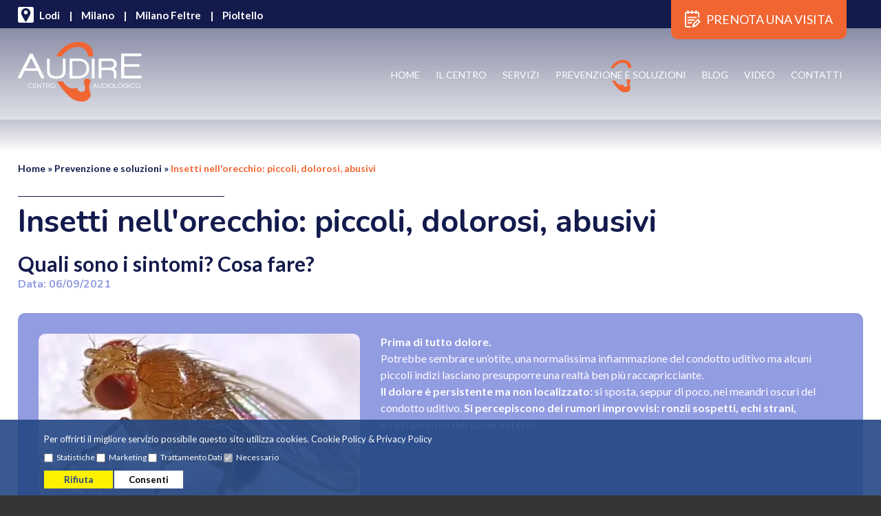

--- FILE ---
content_type: text/html; charset=UTF-8
request_url: https://www.audireonline.it/soluzione/insetti-nell-orecchio-piccoli-dolorosi-abusivi
body_size: 5739
content:
<!doctype html>
<html xmlns="http://www.w3.org/1999/xhtml" lang="it">

<head>
    <title>Insetti nell'orecchio: piccoli, dolorosi abusivi - Audire Online</title>
    <!-- META TAG PER SEO-->
    <meta name="title" content="Insetti nell'orecchio: piccoli, dolorosi abusivi - Audire Online">
    <meta name="description" content="Succede raramente, ma non troppo, che alcune persone, soprattutto in estate, corrano al pronto soccorso lamentando i sintomi sopra descritti e immaginandosi che il medico risolva tutto con un semplice antibiotico o con un antidolorifico.">
    <meta name="keywords" lang="it" content="Insetti nell'orecchio">
    <meta name="msapplication-TileColor" content="#ffffff">
    <meta name="msapplication-TileImage" content="/favicon/ms-icon-144x144.png">
    <meta name="theme-color" content="#ffffff">
    <meta name="msvalidate.01" content="9AA55B02F346C935B022CCAF7562FD4E">
    <meta name="google-site-verification" content="tdp0kF-TACrdjHmwH8h-ftQ-HGCEu1yp-yPGu2_mcMo" />
    <meta name="robots" content="index,follow">
    <meta name="googlebot" content="index,follow">

    <meta property="og:title" content="Insetti nell'orecchio: piccoli, dolorosi abusivi - Audire Online">
    <meta property="og:description" content="Succede raramente, ma non troppo, che alcune persone, soprattutto in estate, corrano al pronto soccorso lamentando i sintomi sopra descritti e immaginandosi che il medico risolva tutto con un semplice antibiotico o con un antidolorifico.">
    <meta property="og:image" content="https://www.audireonline.it/assets/images/og-image.jpg">
    <meta property="og:image:type" content="image/jpg">
    <meta property="og:type" content="website">
    <meta property="og:url" content="https://www.audireonline.it/soluzione/insetti-nell-orecchio-piccoli-dolorosi-abusivi">
    <meta property="og:street-address" content="c.so Umberto I 41">
    <meta property="og:locality" content="Lodi">
    <meta property="og:postal-code" content="26900">
    <meta property="og:country-name" content="italia">
    <meta property="og:email" content="info@audireonline.it">
    <meta property="og:phone_number" content="0371 495885">
    <meta property="og:site_name" content="audireonline">
    
    <meta property="og:image:secure_url" content="image/jpg">
<meta property="og:image:width" content="130">
<meta property="og:image:height" content="150">
<meta property="fb:admins" content="">
<meta itemprop="headline" content="Insetti nell'orecchio: piccoli, dolorosi abusivi - Audire Online">
<meta itemprop="description" content="Succede raramente, ma non troppo, che alcune persone, soprattutto in estate, corrano al pronto soccorso lamentando i sintomi sopra descritti e immaginandosi che il medico risolva tutto con un semplice antibiotico o con un antidolorifico.">
<meta itemprop="image" content="image/jpg">

    <link rel="canonical" href="https://www.audireonline.it/soluzione/insetti-nell-orecchio-piccoli-dolorosi-abusivi">
    <meta name="revisit-after" content="1 week">
    
    <meta name="twitter:card" content="summary">
<meta name="twitter:site" content="https://www.audireonline.it/soluzione/insetti-nell-orecchio-piccoli-dolorosi-abusivi">
<meta name="twitter:title" content="Insetti nell'orecchio: piccoli, dolorosi abusivi - Audire Online">
<meta name="twitter:description" content="Succede raramente, ma non troppo, che alcune persone, soprattutto in estate, corrano al pronto soccorso lamentando i sintomi sopra descritti e immaginandosi che il medico risolva tutto con un semplice antibiotico o con un antidolorifico.">
<meta name="twitter:creator" content="audireonline">
<meta name="twitter:image" content="https://www.audireonline.it/assets/images/og-image.jpg">


    <meta http-equiv="Content-Type" content="text/html; charset=UTF-8">
    <meta http-equiv="X-UA-Compatible" content="IE=edge">
    <meta name="viewport" content="initial-scale=1.0, maximum-scale=1.0, minimum-scale=1.0, user-scalable=no, width=device-width">
    <meta name="format-detection" content="telephone=no">
    <link rel="shortcut icon" href="https://www.audireonline.it/assets/images/favicon.png">

    <link href="https://www.audireonline.it/assets/css/animations.css" rel="stylesheet" type="text/css" />
    <link href="https://www.audireonline.it/assets/css/style.css?v=3" rel="stylesheet" type="text/css" />

    <link href="https://www.audireonline.it/assets/splide/splide-core.min.css" rel="stylesheet" type="text/css" />

    <link rel="stylesheet" href="https://cdnjs.cloudflare.com/ajax/libs/animate.css/4.1.1/animate.min.css" type="text/css" />

    

    <style>
        #formGDPR{
            margin: 0 !important;
            border: 0 !important;
        }
        
        #gdpr 
        {
            z-index:10000;
            position:fixed; 
            bottom:0;
            right: 0;
            width: 100%; 
            padding:10px 5%; 
            background-color: rgba(36,71,132,0.9);
            box-sizing: inherit;
            -webkit-box-sizing: inherit;
            font-size: 12px;
        }
        .pulsanti
        {
            text-align: left;
            margin-top: 10px!important;
        }
        .pulsanti button:first-child
        {
            background-color: #fdf100 !important;
            color: #244784; 
            margin-right: 0;
        }
        .pulsanti button
        {
            background-color:white;
            font-weight: bold;
            padding:0 0;
            border: none;
            padding: 5px;
        }

        .pulsanti button
        {
            border:1 solid white;
            width: 100px;
        }

        .scelta
        {
            color:white;
        }
        .scelta input
        {
            height: auto; padding: 0; width: auto; font-size: 12px !important; width: auto!important; cursor: pointer; float:none !important; display: inline !important; padding: 3px 0!important;
        }
        .scelta label
        {
			
            float:none !important;
            font-size: 12px !important;
            padding:0 0 0 5px;
            color:white !important;
            display: unset;
        }
        .introduzione{ color:white; text-align: justify; margin-bottom:10px; line-height: 12px !important;}
        .introduzione a{ color:white;}
        .mostra button
        {
            border:1px solid white;
            width: 100%;
            background-color:#9B8E8F;
            font-weight: bold;
            padding:5px 0;
            color:white;
            cursor:pointer;
        }
		
    </style>
    <script>
        function mostraNascondi()
        {
            if (document.getElementById('contenuto').style.display == 'none')
            {
                document.getElementById('contenuto').style.display = 'block';
                document.getElementById('gdpr').style.display = 'block';
                document.getElementById('gdpr').style.height = ''
                document.getElementById('gdpr').style.width = ''
            } else
            {
                document.getElementById('contenuto').style.display = 'none';
                document.getElementById('gdpr').style.display = 'none';
                document.getElementById('gdpr').style.height = '';
                document.getElementById('gdpr').style.width = '';
            }

        }
    </script>
    <form id="formGDPR" name="gdpr" method="post" style="margin: 0; padding: 0;">

        <div id="gdpr">

            <!--<div class="mostra" style="box-sizing: content-box !important;"><button name="aggiorna" type="button" onClick="mostraNascondi()">GDPR</button></div>-->
            <div id="contenuto" style="box-sizing: content-box !important;">

                <div class="introduzione">
                    <p style="margin-top: 10px; color:white; font-size:13px; line-height: 16px;">
    Per offrirti il migliore servizio possibile questo sito utilizza cookies.                        <a href="https://www.audireonline.it/privacy.php">Cookie Policy &amp; Privacy Policy</a>
                    </p>
                </div>	

                <div class="scelta" style="text-align: left;">
                    <input type="checkbox" name="statistiche" /><label for="statistiche">Statistiche</label>
                    <input type="checkbox" name="marketing" /><label for="marketing">Marketing</label>
                    <input type="checkbox" name="trattamentoDati" /><label for="trattamentoDati">Trattamento Dati</label>
                    <input type="checkbox" name="necessario" checked="" disabled="" /><label for="necessario">Necessario</label>

                </div>

                <div class="pulsanti" style="margin-top:30px;">

                    <button type="submit" name="rifiuta">Rifiuta</button>
                    <button type="submit" name="consenti">Consenti</button>

                </div>
            </div>
        </div> 

    </form>

            <script>
            document.getElementById('gdpr').style.height = "";
        </script>
        
    
    <!-- Global site tag (gtag.js) - Google Analytics -->
          <script async src="https://www.googletagmanager.com/gtag/js?id=G-2DDPYNNWW0"></script>
          <script>
            window.dataLayer = window.dataLayer || [];
            function gtag(){dataLayer.push(arguments);}
            gtag('js', new Date());
          
            gtag('config', 'G-2DDPYNNWW0');
          </script>
</head>

<body>
	<div class="body">
		<header class="header-pag">
			<div class="cta-abs orange-bg">
	<a href="https://www.audireonline.it/audire-contatti.php" class="upper white"><img src="https://www.audireonline.it/assets/images/ico-prenota.svg" alt=""> Prenota una visita</a>
</div>

<div class="pre-header white blu-scuro-bg">
	<div class="container">
		<div class="flex">
			<div class="bl">
				<img src="https://www.audireonline.it/assets/images/ico-pin.svg" alt="">
				<p class="txt"><a href="https://www.audireonline.it/audire-sede-lodi.php">Lodi</a> <span>|</span> <a href="https://www.audireonline.it/audire-sede-milano.php">Milano</a> <span>|</span> <a href="https://www.audireonline.it/audire-sede-milano.php">Milano Feltre</a> <span>|</span> <a href="https://www.audireonline.it/audire-sede-pioltello.php">Pioltello</a></p>
			</div>
			<!--<div class="bl">
				<img src="assets/images/ico-tel.svg" alt="">
				<a href="tel:+39" class="txt">+39 339 0000000</a>
			</div>-->
		</div>
	</div>
</div>
<!--pre header-->
			<div class="box-slider">
				<div class="fascia-menu">
	<div class="container">
		<div class="flex">
			<div class="logo">
				<a href="https://www.audireonline.it/index.php"><img src="https://www.audireonline.it/assets/images/logo-w.svg" alt=""></a>
			</div>
			<ul class="menu">
				<li><a href="https://www.audireonline.it/index.php" >HOME</a></li>
				<li><a href="https://www.audireonline.it/audire-centro-audiologico.php" >IL CENTRO</a></li>
				<li><a href="https://www.audireonline.it/audire-servizi.php" >SERVIZI</a></li>
				<li><a href="https://www.audireonline.it/audire-prevenzione-e-soluzioni.php" class="active">PREVENZIONE E SOLUZIONI</a></li>
				<!-- <li><a href="test-auditivo-online.php">TEST DELL'UDITO ONLINE</a></li> -->
				<li><a href="https://www.audireonline.it/audire-blog.php" >BLOG</a></li>
				<li><a href="https://www.audireonline.it/audire-video.php" >VIDEO</a></li>
				<li><a href="https://www.audireonline.it/audire-contatti.php" >CONTATTI</a></li>
			</ul>
			<div onclick="openNav()" class="menu-responsive-btn"><img src="https://www.audireonline.it/assets/images/menu.svg" alt="menu"></div>
		</div>
	</div>
</div>
<!--fascia menu-->

<div class="ombra"></div>			</div>
			<!--box slide-->


		</header>

		<main id="main">
			<section class="main-section" id="dett-soluzione">
				<div class="container">
					<ul class="breadcrumb">
						<li><a href="https://www.audireonline.it/index.php">Home &raquo;</a></li>
						<li><a href="https://www.audireonline.it/audire-prevenzione-e-soluzioni.php">Prevenzione e soluzioni &raquo;</a></li>
						<li><a class="active" href="https://www.audireonline.it/soluzione/insetti-nell-orecchio-piccoli-dolorosi-abusivi">Insetti nell'orecchio: piccoli, dolorosi, abusivi</a></li>
					</ul>
					<div class="line blu-scuro-bg"></div>
					<h1 class="tit1 font blu-scuro mrg-btm-small">Insetti nell'orecchio: piccoli, dolorosi, abusivi</h1>
					<h2 class="tit2 blu-scuro">Quali sono i sintomi? Cosa fare?</h2>
					<div class="data-pag font">Data: 06/09/2021</div>

					<div class="box-txt-1 white">
						<picture>
							<source srcset="https://www.audireonline.it/images/probSol/30_foto.webp" type="image/webp">
							<source srcset="https://www.audireonline.it/images/probSol/30_foto.png" type="image/jpg">
							<img class="img-dett-soluzione" src="https://www.audireonline.it/images/probSol/30_foto.png" alt="INSETTI nell'orecchio: piccoli, dolorosi abusivi">
						</picture>
						<p><p><strong>Prima di tutto dolore.</strong></p>

<p>Potrebbe sembrare un&rsquo;otite, una normalissima infiammazione del condotto uditivo ma alcuni piccoli indizi lasciano presupporre una realt&agrave; ben pi&ugrave; raccapricciante.</p>

<p><strong>Il dolore &egrave; persistente ma non localizzato:</strong>&nbsp;si sposta, seppur di poco, nei meandri oscuri del condotto uditivo.&nbsp;<strong>Si percepiscono dei rumori improvvisi:</strong>&nbsp;<strong>ronzii sospetti, echi strani, ovattamento dei suoni esterni.</strong></p>
</p>
						<div class="clear"></div>
					</div>

					<div class="box-soluzione">
						<h3 class="tit2 font upper orange mrg-btm-small"><img class="freccina" src="https://www.audireonline.it/assets/images/freccina.svg" alt=""> la soluzione</h3>
						<div class="box-txt-2 txt">
							<p><p><strong>Cosa si cela nelle buie profondit&agrave; del nostro orecchio?</strong></p>

<p>Succede raramente, ma non troppo, che alcune persone, soprattutto in estate, corrano al pronto soccorso lamentando i sintomi sopra descritti e immaginandosi che il medico risolva tutto con un semplice antibiotico o con un antidolorifico.</p>

<p>&nbsp;</p>

<p><strong>Errore! Una semplice visita otoscopia riveler&agrave; un&rsquo;atroce verit&agrave;:</strong>&nbsp;un insetto si &egrave; stabilito nel vostro orecchio entrandovi nottetempo e, nonostante gli sforzi, non riesce pi&ugrave; ad abbandonarlo.</p>

<p>&nbsp;</p>

<p><strong>Svolazzando, o strisciando, in preda al panico il mostro urter&agrave; la vostra membrana timpanica e scaver&agrave; solchi nella delicatissima cute auricolare.</strong></p>

<p>&nbsp;</p>

<p>Il dolore degli urti e l&rsquo;infezione creata dal contatto con l&rsquo;insetto sono gi&agrave; di per s&eacute; abbastanza debilitanti ma come vi sentirete dopo aver acquisito la consapevolezza di&nbsp;&nbsp;quello che si sta consumando nel vostro orecchio?</p>

<p>&nbsp;</p>

<p>E se poi la creatura fosse dotata di pungiglione? Ahia...</p>

<p><strong>Come agire?</strong>&nbsp;La prassi solitamente consiste nel rivolgersi a uno specialista otorino il quale prima neutralizza l&rsquo;insetto annegandolo in una soluzione fisiologica anestetica, di solito a base di etere, poi estrae la carcassa con una pinzetta o con una micro cannuccia aspirante. In caso di infezione si prevede una terapia antibiotica.</p>

<p>Per chi nota l&rsquo;ingiustizia subita dall&rsquo;insetto, vittima di un tremendo malinteso, si ricorda che&nbsp;<strong>questa evenienza &egrave; comunque abbastanza rara e che nella maggior parte dei casi il piccolo e doloroso abusivo trova spontaneamente la via di fuga.&nbsp;</strong></p>
</p>
							<div class="center">
								<a href="https://www.audireonline.it/audire-contatti.php" class="btn orange-bg white"><img class="ico-prenota" src="https://www.audireonline.it/assets/images/ico-prenota.svg" alt=""> PRENOTA UNA VISITA</a>
							</div>
						</div>
					</div>
					<!--<div class="box-servizi-corr blu-scuro-bg">
						<h3 class="tit3 font white">Servizi correlati:</h3>
						<ul>
							<li><a href="">Servizio uno</a></li>
							<li><a href="">Servizio due</a></li>
							<li><a href="">Servizio tre</a></li>
							<li><a href="">Servizio quattro</a></li>
							<li><a href="">Servizio cinque</a></li>
							<li><a href="">Servizio sei</a></li>
						</ul>
					</div>-->
				</div>
				<!--container-->

			</section>

		</main>

		<footer class="blu-scuro-bg white">
	<div class="container">
		<div class="logo-ft mrg-btm-medium">
			<a href="https://www.audireonline.it/index.php"><img src="https://www.audireonline.it/assets/images/logo-w.svg" alt=""></a>
		</div>
		<div class="flex">
			<div class="bl">
				<p class="txt-ft upper"><strong>contatti</strong></p>
				<img src="https://www.audireonline.it/assets/images/jpg/pallini.png" alt="" class="pallini">
				<p class="txt-ft">AUDIRE Srl<br>
					Sede legale: C.so Umberto I, 41; 26900<br>
					Partita IVA: 10289420969<br><br>
					<!--<a href="tel:+39"><img src="assets/images/ico-tel-2.svg" alt=""> Tel. <strong>+39 339 0000000</strong></a><br><br>-->

					<a href="mailto:info@audireonline.it"><img src="https://www.audireonline.it/assets/images/ico-mail.svg" alt=""> Mail: <strong>info@audireonline.it</strong></a><br><br>
					Tel. sede Lodi: +39 0371 495885<br>
					Tel. sede Milano: +39 02 2829275<br>
					Tel. sede Pioltello: +39 02 36797350<br><br>
					
					<a href="https://www.audireonline.it/privacy.php"><strong>Responsabile della privacy</strong></a>
				</p>
			</div>

			<div class="bl dark-bg">
				<p class="txt-ft upper"><strong>servizi</strong></p>
				<img src="https://www.audireonline.it/assets/images/jpg/pallini.png" alt="" class="pallini">
				<ul class="txt-ft">

					
							<li><a href="https://www.audireonline.it/servizio/10">Apparecchi acustici</a></li>

					
							<li><a href="https://www.audireonline.it/servizio/3">Otorinolaringoiatria e otologia</a></li>

					
							<li><a href="https://www.audireonline.it/servizio/1">Riabilitazione uditiva</a></li>

					
							<li><a href="https://www.audireonline.it/servizio/4">Servizio di Audiometria</a></li>

					
							<li><a href="https://www.audireonline.it/servizio/11">Ulteriori esami</a></li>

					
				</ul>
			</div>

			<div class="bl">
				<p class="txt-ft upper"><strong><a href="https://www.audireonline.it/audire-dove-lavoriamo.php">dove lavoriamo</a></strong></p>
				<img src="https://www.audireonline.it/assets/images/jpg/pallini.png" alt="" class="pallini">
				<ul class="txt-ft">

					
							<li><a href="https://www.audireonline.it/dovelavoriamo/centro-per-l-udito-brescia-e-limitrofi">Centro per l’udito Brescia e limitrofi</a></li>

					
							<li><a href="https://www.audireonline.it/dovelavoriamo/centro-acustico-sondrio-e-limitrofi">Centro acustico Sondrio e limitrofi</a></li>

					
							<li><a href="https://www.audireonline.it/dovelavoriamo/centro-acustico-bergamo-e-limitrofi">Centro acustico Bergamo e limitrofi</a></li>

					
							<li><a href="https://www.audireonline.it/dovelavoriamo/centro-acustico-pavia-e-limitrofi">Centro acustico Pavia e limitrofi</a></li>

					
							<li><a href="https://www.audireonline.it/dovelavoriamo/centro-acustico-como-e-limitrofi">Centro acustico Como e limitrofi</a></li>

									</ul>
			</div>

			<div class="bl">
				<p class="txt-ft upper"><strong>video</strong></p>
				<img src="https://www.audireonline.it/assets/images/jpg/pallini.png" alt="" class="pallini">
				
				<div class="row">
					<a href="https://www.audireonline.it/audire-video.php" class="btn azz-3-bg white"> VEDI TUTTI I VIDEO</a>
				</div>

				<!--</?php

				$q = "select * from video order by id desc limit 2";
				$res = mysqli_query($conn, $q);

				if (!$res)
					echo mysqli_error($conn);
				if (mysqli_num_rows($res) > 0) {
					while ($row = mysqli_fetch_assoc($res)) {

				?>

						<div class="row">
							<div class="video-ft">
								<iframe src="</?php echo $row["video"] ?>" frameborder="0" allow="autoplay; fullscreen" allowfullscreen></iframe>
								<a href="</?php echo URL_SITO ?>audire-video.php" class="btn orange-bg white"> VEDI TUTTI I VIDEO</a>
							</div>
							<div class="box-txt">
								<p class="txt-ft"><strong></?php echo $row["titolo"] ?></strong></p>
								<p class="txt-ft">Sottotitolo video</p>
							</div>
						</div>

				</?php
					}
				}
				?>-->

			</div>
		</div>
		<p class="credits">Copyright &copy; 2026 Audire Srl - Sito web realizzato da <a href="https://www.graziolidesign.com" target="_blank">Grazioli Design</a> - <a href="https://www.audireonline.it/privacy.php">Privacy Policy</a> - <a href="https://www.audireonline.it/sitemap.php">Sitemap</a></p>
	</div>
</footer>

<!-- The overlay -->
<div id="myNav" class="overlay">
	<a href="javascript:void(0)" class="closebtn" onclick="closeNav()">&times;</a>
	<div class="overlay-content">
		<ul>
			<li><a href="https://www.audireonline.it/index.php">HOME</a></li>
			<li><a href="https://www.audireonline.it/audire-centro-audiologico.php">IL CENTRO</a></li>
			<li><a href="https://www.audireonline.it/audire-servizi.php">SERVIZI</a></li>
			<li><a href="https://www.audireonline.it/audire-prevenzione-e-soluzioni.php">PREVENZIONE E SOLUZIONI</a></li>
			<!-- <li><a href="test-auditivo-online.php">TEST DELL'AUDIO ONLINE</a></li> -->
			<li><a href="https://www.audireonline.it/audire-blog.php">BLOG</a></li>
			<li><a href="https://www.audireonline.it/audire-video.php">VIDEO</a></li>
			<li><a href="https://www.audireonline.it/audire-contatti.php">CONTATTI</a></li>
		</ul>
	</div>
</div>
<!--mynav overlay-->

			<script>
		/* Open */
		function openNav() {
			document.getElementById("myNav").style.height = "100%";
		}

		/* Close */
		function closeNav() {
			document.getElementById("myNav").style.height = "0%";
		}
	</script>


	<!--animation start on scroll-->
	<script src="https://cdnjs.cloudflare.com/ajax/libs/jquery/2.1.3/jquery.min.js"></script>
	<script src="https://www.audireonline.it/assets/js/script.js"></script>


	</div>
	<!--body-->
</body>

</html>

--- FILE ---
content_type: text/css
request_url: https://www.audireonline.it/assets/css/animations.css
body_size: 616
content:
.fade {
  -webkit-animation-name: fade;
  -webkit-animation-duration: 1.7s;
  animation-name: fade;
  animation-duration: 1.7s;
}
@-webkit-keyframes fade {
  from {opacity: .4} 
  to {opacity: 1}
}

@keyframes fade {
  from {opacity: .4} 
  to {opacity: 1}
}

.fade-left {
  -webkit-animation-name: fade-left;
  -webkit-animation-duration: .8s;
  animation-name: fade-left;
  animation-duration: .8s;
	animation-iteration-count: 1;
	animation-timing-function: ease-in-out;
}
@-webkit-keyframes fade-left {
  0% {transform: translate(-5%,0); opacity: 0;} 
  80% {transform: translate(2%,0); opacity: 1;}
  100% {transform: translate(0,0); opacity: 1;}
}

@keyframes fade-left {
  0% {transform: translate(-5%,0); opacity: 0;} 
  80% {transform: translate(2%,0); opacity: 1;}
  100% {transform: translate(0,0); opacity: 1;}
}

.zoom-in {
  -webkit-animation-name: zoom-in;
  -webkit-animation-duration: 1s;
  animation-name: zoom-in;
  animation-duration: 1s;
	animation-iteration-count: 1;
	animation-timing-function: ease-in-out;
}
@-webkit-keyframes zoom-in {
  0% {transform: scale(0); opacity: 0;} 
  80% {transform: scale(1.1);}
	100% {transform: scale(1); opacity: 1;}
}

@keyframes zoom-in {
  0% {transform: scale(0); opacity: 0;} 
  80% {transform: scale(1.1);}
	100% {transform: scale(1); opacity: 1;}
}


/*text animation*/
.tracking-in-expand {
	-webkit-animation: tracking-in-expand 0.7s cubic-bezier(0.215, 0.610, 0.355, 1.000) both;
	        animation: tracking-in-expand 0.7s cubic-bezier(0.215, 0.610, 0.355, 1.000) both;
}

@-webkit-keyframes tracking-in-expand {
  0% {
    letter-spacing: -0.5em;
    opacity: 0;
  }
  40% {
    opacity: 0.6;
  }
  100% {
    opacity: 1;
  }
}
@keyframes tracking-in-expand {
  0% {
    letter-spacing: -0.5em;
    opacity: 0;
  }
  40% {
    opacity: 0.6;
  }
  100% {
    opacity: 1;
  }
}


.fade-in-left {
	-webkit-animation: fade-in-left 0.6s cubic-bezier(0.390, 0.575, 0.565, 1.000) both;
	        animation: fade-in-left 0.6s cubic-bezier(0.390, 0.575, 0.565, 1.000) both;
}

@-webkit-keyframes fade-in-left {
  0% {
    -webkit-transform: translateX(-50px);
            transform: translateX(-50px);
    opacity: 0;
  }
  100% {
    -webkit-transform: translateX(0);
            transform: translateX(0);
    opacity: 1;
  }
}
@keyframes fade-in-left {
  0% {
    -webkit-transform: translateX(-50px);
            transform: translateX(-50px);
    opacity: 0;
  }
  100% {
    -webkit-transform: translateX(0);
            transform: translateX(0);
    opacity: 1;
  }
}

.heartbeat {
	-webkit-animation: heartbeat 1.5s ease-in-out infinite both;
	        animation: heartbeat 1.5s ease-in-out infinite both;
}

@-webkit-keyframes heartbeat {
  from {
    -webkit-transform: scale(1);
            transform: scale(1);
    -webkit-transform-origin: center center;
            transform-origin: center center;
    -webkit-animation-timing-function: ease-out;
            animation-timing-function: ease-out;
  }
  10% {
    -webkit-transform: scale(0.91);
            transform: scale(0.91);
    -webkit-animation-timing-function: ease-in;
            animation-timing-function: ease-in;
  }
  17% {
    -webkit-transform: scale(0.98);
            transform: scale(0.98);
    -webkit-animation-timing-function: ease-out;
            animation-timing-function: ease-out;
  }
  33% {
    -webkit-transform: scale(0.87);
            transform: scale(0.87);
    -webkit-animation-timing-function: ease-in;
            animation-timing-function: ease-in;
  }
  45% {
    -webkit-transform: scale(1);
            transform: scale(1);
    -webkit-animation-timing-function: ease-out;
            animation-timing-function: ease-out;
  }
}
@keyframes heartbeat {
  from {
    -webkit-transform: scale(1);
            transform: scale(1);
    -webkit-transform-origin: center center;
            transform-origin: center center;
    -webkit-animation-timing-function: ease-out;
            animation-timing-function: ease-out;
  }
  10% {
    -webkit-transform: scale(0.91);
            transform: scale(0.91);
    -webkit-animation-timing-function: ease-in;
            animation-timing-function: ease-in;
  }
  17% {
    -webkit-transform: scale(0.98);
            transform: scale(0.98);
    -webkit-animation-timing-function: ease-out;
            animation-timing-function: ease-out;
  }
  33% {
    -webkit-transform: scale(0.87);
            transform: scale(0.87);
    -webkit-animation-timing-function: ease-in;
            animation-timing-function: ease-in;
  }
  45% {
    -webkit-transform: scale(1);
            transform: scale(1);
    -webkit-animation-timing-function: ease-out;
            animation-timing-function: ease-out;
  }
}


.scale-up-center {
	-webkit-animation: scale-up-center 0.4s cubic-bezier(0.390, 0.575, 0.565, 1.000) both;
	        animation: scale-up-center 0.4s cubic-bezier(0.390, 0.575, 0.565, 1.000) both;
}

@-webkit-keyframes scale-up-center {
  0% {
    -webkit-transform: scale(0.5);
            transform: scale(0.5);
  }
  100% {
    -webkit-transform: scale(1);
            transform: scale(1);
  }
}
@keyframes scale-up-center {
  0% {
    -webkit-transform: scale(0.5);
            transform: scale(0.5);
  }
  100% {
    -webkit-transform: scale(1);
            transform: scale(1);
  }
}

.fade-in-bottom {
	-webkit-animation: fade-in-bottom 0.6s cubic-bezier(0.390, 0.575, 0.565, 1.000) both;
	        animation: fade-in-bottom 0.6s cubic-bezier(0.390, 0.575, 0.565, 1.000) both;
}

@-webkit-keyframes fade-in-bottom {
  0% {
    -webkit-transform: translateY(50px);
            transform: translateY(50px);
    opacity: 0;
  }
  100% {
    -webkit-transform: translateY(0);
            transform: translateY(0);
    opacity: 1;
  }
}
@keyframes fade-in-bottom {
  0% {
    -webkit-transform: translateY(50px);
            transform: translateY(50px);
    opacity: 0;
  }
  100% {
    -webkit-transform: translateY(0);
            transform: translateY(0);
    opacity: 1;
  }
}


.fade-in-right {
	-webkit-animation: fade-in-right 0.6s cubic-bezier(0.390, 0.575, 0.565, 1.000) both;
	        animation: fade-in-right 0.6s cubic-bezier(0.390, 0.575, 0.565, 1.000) both;
}

@-webkit-keyframes fade-in-right {
  0% {
    -webkit-transform: translateX(50px);
            transform: translateX(50px);
    opacity: 0;
  }
  100% {
    -webkit-transform: translateX(0);
            transform: translateX(0);
    opacity: 1;
  }
}
@keyframes fade-in-right {
  0% {
    -webkit-transform: translateX(50px);
            transform: translateX(50px);
    opacity: 0;
  }
  100% {
    -webkit-transform: translateX(0);
            transform: translateX(0);
    opacity: 1;
  }
}



--- FILE ---
content_type: text/css
request_url: https://www.audireonline.it/assets/css/style.css?v=3
body_size: 7351
content:
@import url('https://fonts.googleapis.com/css2?family=Lato:ital,wght@0,300;0,400;0,700;0,900;1,300;1,400;1,700;1,900&display=swap');
@import url('https://fonts.googleapis.com/css2?family=Nunito:wght@400;700&display=swap');


* {margin: 0; padding: 0; box-sizing: border-box;}
html {font-size: 62.5%; scroll-behavior: smooth;}
body {font-family: 'Lato', sans-serif; color: #11110e; background: #353535; font-size: 1.6rem; line-height: 1.5; }
hr {margin: 3rem auto;}
ul {list-style: none;}
.body {max-width: 200rem; margin: 0 auto; background: #fff; overflow: hidden;}

a { text-decoration: none; color: #11110e; transition: all .3s; cursor: pointer;}
button {border: none; cursor: pointer; font-family: 'Lato', sans-serif; background: transparent; transition: all .4s;}
input, textarea {font-family: 'Lato', sans-serif;}
.clear { clear: both;}
.clearfix::after { content: ""; display: table; clear: both; }
.center { text-align: center;}
.container {max-width: 132rem; padding: 0 2%; margin: 0 auto;}
.container-2 {max-width: 174rem; padding: 0 2%; margin: 0 auto;}
.errore { font-weight: 600; font-size: 9rem;}
.flex {display: inline-flex; width: 100%; flex-wrap: wrap;}

.mrg-btm-small {margin-bottom: 1.5rem!important;}
.mrg-btm-medium {margin-bottom: 2.5rem!important;}
.mrg-btm-large {margin-bottom: 6rem!important;}
.mrg-btm-xlarge {margin-bottom: 9rem!important;}

.btn { display: inline-block; padding: 1.8rem 2.8rem; font-weight: 600; font-size: 1.9rem; position: relative; border-radius: 1rem;}
.btn:hover {-webkit-animation: heartbeat 1.5s ease-in-out infinite both;
	        animation: heartbeat 1.5s ease-in-out infinite both;}

.txt {font-size: 1.7rem; line-height: 1.8;}
.font {font-family: 'Nunito', sans-serif;}

.white-bg {background: #fff;}
.white {color: #fff;}
.blu-scuro {color: #131a4c;}
.blu-scuro-bg { background-color: #131a4c;}
.orange {color: #f06532;}
.orange-bg {background-color: #f06532;}
.azz {color: #6a74c4;}
.azz-bg {background-color: #6a74c4;}
.light-azz {color: #a6b0f1;}
.azz-2 {color: #6170e2;}
.azz-2-bg {background-color: #6170e2;}
.azz-3 {color: #99a4ed;}
.azz-3-bg {background-color: #99a4ed;}
.light-bg {background-color: #f3f4fb;}
.verde-1 {color: #02a383;}
.verde-2 {color: #68c9b6;}
.blu-pf {background-color: #273282;}
.dark-bg {background-color: #090e34;}



.sticky {position: fixed!important; width: 100%; margin: 0 auto; top: 0; z-index: 10;}
.upper {text-transform: uppercase;}

.hidden { 
  opacity: 0; 
}

.visible { 
  opacity: 1; 
}


.menu_responsive {display: none;}
.menu-responsive-btn {display: none;}

/* MENU RESPONSIVE */
.overlay { height: 0%; width: 100%; position: fixed; z-index: 10; top: 0; left: 0; background-color: rgb(19 26 76 / 95%); overflow-y: hidden; transition: 0.5s;}
.overlay-content { position: relative; top: 50%; width: 100%; text-align: center; left: 50%; transform: translate(-50%, -50%);}
.overlay a { padding: .5rem;  text-decoration: none; font-size: 3rem; color: #fff; display: block;transition: 0.3s;}
.overlay a.btn {max-width: 42rem; margin: 1rem auto;}
.overlay .closebtn {position: absolute;top: 2rem;right: 4rem;font-size: 60px;line-height: 1;}


.slide-home {width: 100%; overflow: hidden; height: 90vh; position: relative; top: 0;}
/*.slide-home .slide img { width: 100%; object-fit: cover; position: relative; z-index: 1;}*/
.slide-home .slide .img-slide { width: 100%; height: 100%; object-fit: cover; position: absolute; z-index: 1; }
.slide-frecce {position: absolute; top: 45%; width: 98%; left: 0; right: 0; margin: 0 auto; display: none; z-index: 7;}
.slide-home:hover .slide-frecce {display: block;}
.prev, .next { display: inline-block; cursor: pointer; width: 6rem; height: 6rem;}
.prev {left: 0;}
.next {position: absolute;right: 0;}
.box-txt-slide {position: absolute; width: 80%; z-index: 8; margin: 0 auto; text-align: center; max-width: 80rem; top: 40%; left: 0; right: 0;}
.slide-nav { position: absolute; bottom: 3rem; z-index: 9; left: 0; right: 0; margin: 0 auto; text-align: center;}
.slide-nav-dot {display: inline-block; width: 1rem; height: 1rem; border-radius: 50%; background: #f1f1f1; opacity: .5; margin: 0 .5rem;}
.slide-nav-dot.active, .slide-nav-dot:hover {opacity: 1;}

.cta-abs {padding: 1rem 2rem 1.5rem; position: absolute; right: 5rem; top: 0; border-radius: 0 0 1rem 1rem; font-size: 1.8rem; z-index: 10; transition: all .3s;}
.cta-abs:hover {padding: 2rem 2rem 1.5rem;}
.cta-abs img {width: 2.3rem; position: relative; top: 5px; margin: 0 .5rem 0 0;}
.pre-header {padding: 5px 0;}
.pre-header .flex {justify-content: flex-start;}
.pre-header .flex .bl {margin: 0 3rem 0 0;}
.pre-header .txt {font-size: 1.5rem; font-weight: 600; display: inline-block;}
.pre-header .txt span {display: inline-block; padding: 0 1rem;}
.pre-header a { color: #fff;}
.pre-header a:hover {color: #f06532;}
.pre-header .bl img {width: 2.3rem; position: relative; top: 5px; margin: 0 .5rem 0 0; display: inline-block;}
.box-slider {position: relative;}
.fascia-menu { z-index: 9; width: 100%; padding: 2rem 0; background: rgba(255,255,255,.5);}
.header-home .fascia-menu {position: absolute; top: 0; left: 0; right: 0;}
.header-pag .fascia-menu {position: relative;}
.ombra {background: rgb(19,26,76);
background: -moz-linear-gradient(0deg, rgba(19,26,76,0) 0%, rgba(19,26,76,1) 100%);
background: -webkit-linear-gradient(0deg, rgba(19,26,76,0) 0%, rgba(19,26,76,1) 100%);
background: linear-gradient(0deg, rgba(19,26,76,0) 0%, rgba(19,26,76,1) 100%);
filter: progid:DXImageTransform.Microsoft.gradient(startColorstr="#131a4c",endColorstr="#131a4c",GradientType=1);
position: absolute; width: 100%; top: 0; left: 0; right: 0; z-index: 7; height: 16rem;}
.header-pag .ombra {height: 18rem;}
.fascia-menu .flex {align-items: center;}
.logo img {width: 20rem;}
ul.menu {width: calc(100% - 20rem); text-align: right;}
ul.menu li {display: inline-block;}
ul.menu li a {display: inline-block; padding: 0 2rem; font-weight: 500; color: #fff; position: relative; font-size: 1.4rem !important;}
ul.menu li a::before {content: url("../images/ear-top.svg"); position:absolute; opacity: 0; display: inline-block; width: 3rem; top: -1.5rem; left: 0; right: 0; margin: 0 auto; transition: opacity .3s;}
ul.menu li a::after {content: url("../images/ear-btm.svg"); position:absolute; opacity: 0; display: inline-block; width: 2.7rem; bottom: -2rem; left: 0; right: 0; margin: 0 auto; transition: opacity .3s;}
ul.menu li a:hover::before, ul.menu li a:hover::after {opacity: 1;} 
ul.menu li a.active::before, ul.menu li a.active::after {opacity: 1;} 

.tit1 {font-size: 4.5rem; line-height: 1.2;}
.tit2 {font-size: 3rem; line-height: 1.2;}
.btn-slide {background-color: #6973c2; border: 2px solid #a2aeee; box-shadow: 0 0 1rem rgba(0,0,0,.3);}

.box-txt-slide .tit1, .box-txt-slide .tit2 {text-shadow: 0 0 1rem rgba(0,0,0,.3);}

section.main-section {padding: 6rem 0;}
.header-sidebar {font-size: 2.7rem; padding: 2rem 0; border-radius: 1rem 1rem 0 0; font-weight: 600;}
#sidebar #professionista, #sidebar-resp #professionista {display: none;}
#sidebar.professionista #professionista, #sidebar-resp.professionista #professionista {display: block;}
#sidebar.professionista #normale, #sidebar-resp.professionista #normale {display: none;}
.main-sidebar {padding: 3rem 1rem 1rem;}
#content{padding: 0 6rem 0 0; width: calc(100% - 25rem);}
#home-main-section #content {padding: 0 0 0 6rem;}
#sidebar{ width: 25rem; color: #ffbdbd; will-change: min-height; }
#sidebar-resp{ display: none; width: 100%; margin: 0 auto 6rem;}
ul.lista-servizi li {padding: 0 0 1rem; border-bottom: 1px solid #ddd; margin-bottom: 1rem;}
ul.lista-servizi li a {font-weight: 600;}
ul.lista-servizi li:last-child {border-bottom: none; }
ul.lista-servizi li:nth-child(5n+1) a {color: #f06532;}
ul.lista-servizi li:nth-child(5n+2) a {color: #02a383;}
ul.lista-servizi li:nth-child(5n+3) a {color: #68c9b6;}
ul.lista-servizi li:nth-child(5n+4) a {color: #7785ea;}
ul.lista-servizi li:nth-child(5n+5) a {color: #99a4ed;}
.with-search .cerca-sidebar {display: block;}
.without-search .cerca-sidebar {display: none;}
.cerca-sidebar { padding: 0 2rem 3rem;}
.search-sidebar {padding: 1.5rem 1rem; background: #a6b0f1; color: #fff; border: none; border-radius: 1rem 0 0 1rem; font-size: 1.6rem; width: calc(100% - 5rem);}
.search-sidebar::-webkit-input-placeholder { /* Chrome/Opera/Safari */
  color: #fff;
}
.search-sidebar::-moz-placeholder { /* Firefox 19+ */
  color: #fff;
}
.search-sidebar:-ms-input-placeholder { /* IE 10+ */
  color: #fff;
}
.search-sidebar:-moz-placeholder { /* Firefox 18- */
  color: #fff;
}
.search-sidebar:focus {outline: none;}
.search-btn {width: 5rem; background: #6170e2; border-radius: 0 1rem 1rem 0;}
.search-btn img { width: 2.6rem;}
.footer-sidebar {padding: 2rem 0; border-radius: 0 0 1rem 1rem; transition: all .3s;}
.footer-sidebar:hover {padding:  2.5rem 0 2rem 0;}

.tit1 span.span-1 { display: inline-block; padding: 5px 0 0; border-top: 1px solid; text-transform: uppercase; font-size: 4rem; margin-right: 10px;}
.tit1 span.span-2 { display: inline-block; font-size: 6rem;}

.brochure {margin: 0 auto 6rem;}
.brochure img {width: 100%;}

.box-home {margin: 0 auto 4rem;}
.box-home .flex {justify-content: space-between;}
.box-home .flex .bl { width: 48%; margin: 0 0 3rem; position: relative;}
.data {font-size: 1.5rem; font-weight: 600; background: #616fe2; display: inline-block; padding: 5px 1rem; border-radius: 1rem; color: #fff; position: relative; z-index: 3;}
.img-box-home {width: 90%; margin: -1.5rem 0 0; border-radius: 1rem; position: relative; z-index: 2; height: 28rem; object-fit: cover; transition: all .3s;}
.txt-box-home {padding: 5rem 2rem 2rem; margin: -3rem 0 0; background: #f3f4fb; position: relative; z-index: 1; transition: all .3s;}
.txt-box-home:before {background: #f3f4fb; width: 100%; height: 8px; top: -15px; left: 0; content: ''; display: block; position: absolute;}
.txt.truncate {margin-bottom: 1.5rem; line-height: 1.5;}
.truncate {overflow: hidden; text-overflow: ellipsis; display: -webkit-box; -webkit-line-clamp: 2; -webkit-box-orient: vertical;}
.txt-correlati {font-weight: 600;}
.txt-correlati a {text-transform: uppercase;}
.right {text-align: right;}
.txt-box-home .btn {padding: 5px 1.5rem; font-size: 1.4rem; margin: 1.5rem 0 0; cursor: pointer;}
.box-home .flex .bl:hover .txt-box-home {background-color: #e9ecff;}
.btn-100 {padding: 1rem; text-align: center; width: 100%; display: block; font-size: 2rem; transition: all .3s;}
.btn-100:hover { transform: translateY(-.5rem); box-shadow: 0 1rem 1rem rgb(0 0 0 / 20%);}

section.recensioni { padding: 6rem 0; margin: 0 auto -4rem;}
#recensioni {width: 96%; margin: 0 auto;}
#recensioni .splide__track {margin: 0 5rem;}
#recensioni .my-arrows { position: absolute; top: 50%; transform: translateY(-50%); width: 100%; display: inline-flex; justify-content: space-between;}
#recensioni .my-arrows .my-prev svg, #recensioni .my-arrows .my-next svg { width: 3rem;}
#recensioni .my-arrows .my-next {transform: rotate(180deg); top: -3px; position: relative;}
#recensioni .splide__slide {padding: 4rem; background: #a6b0f1; color: #fff; border-radius: 1rem;}
#recensioni .splide__slide .txt {font-size: 1.5rem; line-height: 1.7;}
#recensioni .splide__slide .txt em {font-weight: 600; display: block; margin: 1rem 0 0; color: #273282;}

section.prefooter {padding: 5rem 0; border-bottom: 5px solid #f06532; margin: 4rem auto 0;}
section.prefooter .bl-sx { width: 27%; margin: 0 3% 0 0;}
section.prefooter .bl-dx {width: 70%; overflow: hidden;}
section.prefooter .bl-sx .row {width: 100%; display: inline-flex; align-items: flex-start; margin: 0 auto 1.5rem;}
section.prefooter .bl-sx .row img {width: 3rem; margin: 0 1rem 0 0;}
section.prefooter .bl-sx .row .txt {width: 100%; line-height: 1.4;font-size: 1.6rem;}
section.prefooter .bl-sx .row .txt span {text-align: right; display: block; font-size: 1.3rem;}
section.prefooter .bl-dx a {height: 34.5rem; display: inline-block; width: 100%;}
section.prefooter .bl-dx .mappa {width: 100%; height: 40rem; border: none; margin: -55px 0 0; pointer-events: none;}
section.prefooter .btn img { width: 2.5rem; margin: 0 5px 0 0; position: relative; top: 5px;}


footer {padding: 5rem 0 2rem;}
footer a {color: #fff;}
footer a:hover {color: #f06532;}
footer .flex {flex-wrap: nowrap;}
footer .bl {width: 25%; padding: 3rem; flex-grow: 2;}
footer .bl.dark-bg {border-radius: 1rem;}
.logo-ft {width: 20rem;}
.txt-ft {font-size: 1.4rem;}
.txt-ft img {width: 1.4rem; position: relative; top: 2px; margin: 0 3px 0 0;}
.pallini {width: 3rem; margin: .8rem 0;}
ul.txt-ft li {padding: 0 0 7px;}
footer .bl .row {/*display: inline-flex;*/ width: 100%; margin: 0 0 2rem;}
footer .bl .row .btn { padding: 1rem 2rem; font-size: 1.6rem;}
footer .bl .row .btn:hover { color: #fff; background-color: #f06532;}
.video-ft {width: 20rem;
    height: 9vw;
    margin: 0 0 1rem;
    max-height: 12rem;}
.video-ft iframe {width: 100%; height: 100%;}
/*.img-video { width: 12rem; margin: 0 1rem 1rem 0;}*/

p.credits {font-size: 1.1rem; text-align: center; padding: 1rem 2% 2rem; color: #9397b3; margin: 5rem auto 0;}
p.credits a {color: #9397b3;}
p.credits a:hover {color: #fff;}


/*PREVENZIONE E SOLUZIONI*/
.cerca-sidebar-pag {padding: 0; margin: 0 auto 5rem;}
.search-pag {padding: 1.5rem 1rem; background: #a6b0f1; color: #fff; border: none; border-radius: 1rem 0 0 1rem; font-size: 1.6rem; width: calc(100% - 5rem);}
.search-pag::-webkit-input-placeholder { /* Chrome/Opera/Safari */
  color: #fff;
}
.search-pag::-moz-placeholder { /* Firefox 19+ */
  color: #fff;
}
.search-pag:-ms-input-placeholder { /* IE 10+ */
  color: #fff;
}
.search-pag:-moz-placeholder { /* Firefox 18- */
  color: #fff;
}
.search-pag:focus {outline: none;}
.search-btn-pag {width: 5rem; background: #6170e2; border-radius: 0 1rem 1rem 0;}
.search-btn-pag img { width: 2.6rem;}
ul.pagination {text-align: center; margin: 3rem auto 0;}
ul.pagination li {display: inline-block;}
ul.pagination li a {display: inline-block; background: #dedede; padding: .7rem 1rem; margin: 0 2px; line-height: 1; border-radius: 5px; font-weight: 600;}
ul.pagination li a.active, ul.pagination li a:hover {background: #f6f6f6; box-shadow: 0 0 5px rgba(0,0,0,20%);}

/*DET PREVENZIONE*/
ul.breadcrumb {font-size: 1.4rem; font-weight: 600; margin: 0 0 3rem;}
ul.breadcrumb li {display: inline-block;}
ul.breadcrumb li a { color: #131a4c;}
ul.breadcrumb li a.active { color: #f06531;}
.line {height: 1px; width: 30rem; margin: 0 0 1rem;}
.data-pag {color: #929ce1; font-weight: 600; margin: 0 0 3rem;}
.box-txt-1 {background: #929ce1; padding: 3rem; border-radius: 1rem; width: 60%;}
.box-txt-1 a:not(.btn) {text-decoration: underline;}
.box-txt-1 h2 {color: #131a4b;}
#dett-soluzione .flex {margin: 0 0 3rem 0;}
#dett-soluzione .flex picture {width: 37%; margin: 0 3% 0 0;}
#dett-soluzione .box-txt-1 {width: 100%; margin: 0 0 4rem;}
#dett-soluzione .box-txt-1 ul, #dett-blog .box-txt-1 ul {padding: 0 0 0 2rem; list-style: circle;}
#dett-soluzione .box-txt-1 ol, #dett-blog .box-txt-1 ol {padding: 0 0 0 2rem; list-style: decimal;}
.img-dett-soluzione {width: 40%; border-radius: 1rem; height: 32rem; object-fit: cover; float: left; margin: 0 3rem 1rem 0;}
.img-dett-pag {width: 100%;}
.freccina { display: inline-block; width: 3rem;}
.box-txt-2 {background: #e4e7f9; padding: 3rem 3rem 4rem; border-radius: 1rem;}
.box-txt-2 .center {margin: 4rem auto 2rem;}
.ico-prenota {width: 2.5rem; margin: 0 5px 0 0; position: relative; top: 5px;}
.box-servizi-corr {padding: 3rem; border-radius: 0 0 1rem 1rem; margin: -1rem auto 0 0;}
.tit3 { font-size: 2.3rem; line-height: 1.5;}
.box-servizi-corr ul {margin: 2rem 0;}
.box-servizi-corr ul li {display: inline-block; padding: 0 2rem 0 0; margin: 0 0 1.5rem;}
.box-servizi-corr ul li a {font-size: 2rem; font-weight: 600;}
.box-servizi-corr ul li:nth-child(5n+1) a {color: #f06532;}
.box-servizi-corr ul li:nth-child(5n+2) a {color: #02a383;}
.box-servizi-corr ul li:nth-child(5n+3) a {color: #68c9b6;}
.box-servizi-corr ul li:nth-child(5n+4) a {color: #7785ea;}
.box-servizi-corr ul li:nth-child(5n+5) a {color: #99a4ed;}

/*BLOG*/
.box-blog { margin: 0 auto 7rem;}
.box-blog .flex .bl { width: 31.3%; margin: 0 1% 3rem; position: relative;}
.filterDiv {display: none;}
.show { display: block;}
#myBtnContainer {padding: 0 0 5rem; text-align: center;}
.btn-filter {padding: 1rem 2rem; background: #131a4c; color: #fff; font-weight: 600; font-size: 1.6rem; margin: 1rem;}
.btn-filter.active {background-color: #f06531;}

/*DETT BLOG*/
.etichetta {position: absolute; z-index: 3; font-size: 1.6rem; font-weight: 600; padding: 5px 2rem; right: 0; top: 37%; background: #03a383; color: #fff; border-radius: 5px 0 0 5px;}
#dett-blog .box-txt-1 {width: 100%;}
.img-dett-pag-blog { width: 40%; float: left; margin: 0 3rem 2rem 0;}
#dett-blog .box-servizi-corr {border-radius: 1rem; margin: 2rem 0 0;}


/*SERVIZI*/
#servizi .bl {position: relative; width: 48%; margin: 1%; background-size: cover; background-repeat: no-repeat; background-position: center; padding: 3rem; border-radius: 1rem; height: 30vw; max-height: 40rem;}
#servizi .txt-box-servizio {position: absolute; top: 50%; left: 50%; transform: translate(-50%, -50%);}
.ico-tonda { width: 15rem;}
.overlay-servizio {position: absolute; width: 100%; height: 100%; top: 0; left: 0; border-radius: 1rem; background: rgb(39 50 130 / 70%); transition: all .3s;}
#servizi .bl:hover .overlay-servizio {background: rgb(39 50 130 / 50%);}

/*DETT SERVIZIO*/
.tit1 .ico-tonda { width: 5rem; position: relative; top: 8px;}
#dett-servizio .box-txt-1 {background-color: #fff; width: 100%;}
.box-servizi-corr-dett { margin: 6rem auto;}
.box-servizi-corr-dett .flex { justify-content: center;}
.box-servizi-corr-dett .bl { width: 23%; margin: 1%; position: relative; height: 20vw; padding: 2rem; border-radius: 1rem; max-height: 25rem; background-position: center; background-size: cover;}

.box-servizi-corr-dett .bl .txt-box-servizio { position: absolute; top: 50%; left: 50%; transform: translate(-50%, -50%);}
.box-servizi-corr-dett .bl:hover .overlay-servizio {background: rgb(39 50 130 / 50%);}
.box-servizi-corr-dett .bl .tit-servizio {font-size: 1.8rem;}

/*DETT SOTTOSERVIZIO*/
.video { -webkit-box-shadow: 0 0 2rem rgba(0,0,0,0.2);
-moz-box-shadow: 0 0 2rem rgba(0,0,0,0.3);
box-shadow: 0 0 2rem rgba(0,0,0,0.2); margin: 4rem auto 3rem; position: relative; width: 70%; height: 35vw; overflow: hidden; max-height: 50rem;}
.video iframe { position: absolute; width: 100%; height: 100%;}
section.faq {margin: 5rem auto 3rem;}

/*VIDEO*/
#pag-video .box-blog .flex .bl {width: 48%;}
#pag-video .txt { font-size: 1.6rem; line-height: 1.6;}
.bl.filterDiv .video {width: 100%; height: 26vw; margin: 0 auto; max-height: 34rem;}
.txt-box-video { padding: 2rem; margin: 0 auto; background: #f3f4fb;}


/*FORM*/
input.form_input:focus { outline: none; box-shadow: -1px 1rem 1rem rgba(0,0,0,.2);}
input.form_input + label.form_label { position: absolute; top: 5rem; left: 1rem; font-size: 1.1rem; transition: all .4s; color: #191919; visibility: visible; opacity: 1;}
/*input.form_input::-webkit-input-placeholder, input.form_input::placeholder { color: #191919; font-size: 1.3rem; font-family: 'Overpass', sans-serif;}*/
input.form_input:placeholder-shown + label.form_label { opacity: 0; visibility: hidden;}
.txtsmall {font-size: 1.2rem;}
input.form_input.errore { background-color: #FF0000; color: #FFF;}
.form_row_100 { display: inline-flex; /*flex-direction: column-reverse;*/align-items: center; margin: 0 0 3rem; width: 100%; position: relative;}
.form_row_100#row-check {display: block;}
textarea {resize: vertical; min-height: 12rem;}
input[type="submit"] {border: none; transition: all .3s; cursor: pointer;}
.form_input, textarea { padding: 1rem; border: none; margin: .5rem 0 0; width: 100%; font-size: 1.5rem; line-height: 1.5; border-radius: 1rem; background: rgb(241 241 241); font-family: 'Overpass', sans-serif;}
input[type="checkbox"] {border: none; border-radius: 5px; vertical-align: middle;}
.box-checkbox {margin: 0 1rem;}
.spiega {display: none;}

/* Tooltip container */
.tooltip {
  position: relative;
  display: inline-block;
  padding: .2rem 1.5rem;
    border-radius: 50%;
    background: #141b4c;
    color: #fff;
    font-weight: 600;
    font-size: 2rem;
	font-style: italic;
	margin: 0 0 0 2rem;
}

/* Tooltip text */
.tooltip .tooltiptext {
  visibility: hidden;
  width: 20rem;
  background-color: rgb(85 85 85 / 71%);
  color: #fff;
  text-align: center;
  padding: 1rem 2rem;
  border-radius: 6px;
	font-size: 1.6rem;
    line-height: 1.4;
    font-style: normal;

  /* Position the tooltip text */
  position: absolute;
  z-index: 1;
  bottom: 125%;
  left: 50%;
  margin-left: -10rem;

  /* Fade in tooltip */
  opacity: 0;
  transition: opacity 0.3s;
}

/* Tooltip arrow */
.tooltip .tooltiptext::after {
  content: "";
  position: absolute;
  top: 100%;
  left: 50%;
  margin-left: -5px;
  border-width: 5px;
  border-style: solid;
  border-color: rgb(85 85 85 / 71%) transparent transparent transparent;
}

/* Show the tooltip text when you mouse over the tooltip container */
.tooltip:hover .tooltiptext {
  visibility: visible;
  opacity: 1;
}

/*SEDE LODI*/
.mappa-sede-singola iframe {width: 100%; border: none; height: 20rem;}
.flex.sedi_milano {justify-content: space-between;}
.flex.sedi_milano .mappa-sede-singola {width: 48%;}
.flex.sedi_milano .mappa-sede-singola .tit2 {font-size: 2.5rem;margin: 2rem 0 3rem;}
.flex.sedi_milano .mappa-sede-singola iframe {height: 35rem;}
.orari {width: 100%; max-width: 45rem;}
.orari .row {width: 100%; flex-wrap: wrap; display: inline-flex;}
.orari .row span {display: inline-block; padding: .5rem 1rem; margin: .5rem;}
.orari .row span.giorno {min-width: 13rem; border-bottom: 1px solid #ddd;}
.orari .row span.half {flex-grow: 1; min-width: 14.5rem; text-align: center;}
.orari .row span.whole {flex-grow: 2; text-align: center;}

.gallery {margin: 0 auto 8rem;}
.gallery .flex {justify-content: center;}
.gallery .flex .thumb {width: calc(16.6% - 1rem); height: 10vw; max-height: 16rem; margin: .5rem;}
.gallery .flex .thumb img { width: 100%; height: 100%; object-fit: cover;}

/*CHI SIAMO*/
.main-section#pag-centro {padding: 6rem 0 0;}
.frase-evidenza {display: block; padding: 2rem 0; max-width: 100rem; width: 100%; margin: 2rem auto; border-top: 3px dotted #ddd; border-bottom: 3px dotted #ddd; color: #f06531;}
.count {column-count: 2; column-gap: 1rem; max-width: 100rem; width: 100%; margin: 0 auto;}
section.gruppo .tit3 {max-width: 100rem; width: 100%; margin: 0 auto 3rem;}

section.staff {padding: 5rem 0; margin: 5rem auto -4rem;}
section.staff .flex {justify-content: center;}
section.staff .bl {width: 23%;
    padding: 3rem;
    text-align: center;
    background: #818bd8;
    margin: 1%;
    border-radius: 2rem;}
section.staff .bl img {width: 100%;
    height: 14vw;
    object-fit: cover;
	object-position: top;
    max-height: 20rem;
    border-radius: 2rem;}
.nome { font-size: 2.7rem;}
.ruolo {font-size: 2rem; line-height: 1.2; margin: 0 auto 1rem;}
.btn-scopri { display: inline-block; padding: 3px 2rem; border: 1px solid #fff; border-radius: 2rem; font-size: 1.4rem; font-weight: 600; color: #fff; transition: all .3s;}
section.staff .bl:hover {background: #99a1e2;}
section.staff .bl:hover .btn-scopri {background-color: #fff; color: #273282;}

/*DETTAGLIO STAFF*/
.img-dett-staff {width: 30rem; margin: 0 2rem 2rem 0; float: left;}
section.fascia-info { padding: 5rem 0; margin: 6rem auto 2rem;}
section.fascia-info .bl { width: 50%; padding: 0 3rem;}
section.fascia-info .bl.brd {border-left: 7px solid #f06531;}
section.fascia-info .bl img {width: 100%;}

section.fascia-gallery .flex {justify-content: center;}
section.fascia-gallery .flex .thumb {width: 15.6%; margin: .5%;}
section.fascia-gallery .flex .thumb img { width: 100%; height: 10vw; object-fit: cover; max-height: 15rem;}

section.fascia-forza {padding: 6rem 0;}
section.fascia-forza .flex {justify-content: center;}
section.fascia-forza .flex .bl {width: 25%; padding: 0 2rem; margin: 0 auto 2rem;}
.ico-forza {width: 7rem; margin: 0 auto 2rem;}

section.fascia-contatti {padding: 2rem 0 6rem;}
section.fascia-contatti .container {border-radius: 2rem; padding: 6rem 0;}
section.fascia-contatti .big { font-size: 3rem; font-weight: 600; display: inline-block; margin: 1rem;}
section.fascia-contatti .line {width: 80%; margin: 2rem auto 4rem;}
section.fascia-contatti .bl-pin {display: inline-block; margin: 0 2rem 2rem; width: 25%;}
section.fascia-contatti .bl-pin img {width: 4rem; display: inline-block; margin: 0 1rem 0 0; vertical-align: top;}
section.fascia-contatti .bl-pin .txt {width: calc(100% - 6rem); display: inline-block; text-align: left; vertical-align: top;}
section.fascia-contatti .btn img { width: 2.5rem; margin: 0 5px 0 0; position: relative; top: 5px; }
section.fascia-contatti .box-btn { margin: 2rem auto 0;}

.flex#pagina-dove {justify-content: center;}
.box-dove-dett { width: calc(50% - 2rem); margin: 0 1rem 3rem; position: relative;}
.img-dove-dett {width: 100%; height: 35rem; object-fit: cover; border-radius: 1rem;}
.overlay-dove {    position: absolute;
    width: 100%;
    height: 98.7%;
    top: 0;
    left: 0;
    border-radius: 1rem;
    background: rgb(39 50 130 / 70%);
    transition: all .3s;}
.box-dove-dett:hover .overlay-dove { background: rgb(39 50 130 / 50%);}
.overlay-dove .tit2 {position: absolute;
    top: 50%;
    left: 50%;
    text-align: center;
    transform: translate(-50%, -50%);
    width: 85%;}

.box-home .txt a {font-weight: 600; color: #f06531; text-decoration: underline;}


.box-home#flex-cerca .row {width: 100%; margin: 8rem auto 3rem;}
.box-home#flex-cerca .row .txt-box-home {display: inline-flex; flex-wrap: wrap; padding: 0 2rem 2rem;}
.box-home#flex-cerca .row .box-img {width: 40%; position: relative;}
.box-home#flex-cerca .row .box-img .data { top: -5rem;}
.box-home#flex-cerca .row .box-img .img-box-home { margin: -7rem 0 0;}
.box-home#flex-cerca .row .box-txt {width: 60%; padding: 2rem;}


ul.sitemap {padding: 0; list-style: none; margin: 0 auto 5rem; font-size: 1.8rem;}
ul.sitemap li {padding: .5rem 0;}
ul.sitemap li a {transition: all .4s;}
ul.sitemap li a:hover {color: #a90d37; }



/*PRIVACY*/
.privacy ul {list-style: none;}
.accetta{text-align: center; margin-bottom:50px; display: inline-block;}
.accetta button:first-child {background-color: #f1f1f1!important; color:#191919;  }
.accetta button { background-color:white; font-weight: bold; padding:5px 10px; }
.accetta button { border:2px solid white; }
.input-privacy {margin: 5px 0;}

/* SITEMAP */
.container.sitemap{
	display: flex;
	flex-direction: column;
	align-items: center;
	justify-content: center;
}
@media screen and (min-width: 1920px) {
	html {font-size: 75%;}
	
}


@media screen and (max-width: 1420px) {
	/*.video { height: 38vw;}*/
	.video-ft {height: 10vw;}
	
	

}


@media screen and (max-width: 1280px) {
	.logo img { width: 18rem;}
	ul.menu li a {padding: 0 1rem;}
	section.prefooter .bl-dx a { height: 44.5rem;}
	section.prefooter .bl-dx .mappa {height: 50rem;}
	
	section.staff .bl { width: 31.3%;}section.staff .bl img { height: 25vw; max-height: 20rem;}
	
	section.main-section { padding: 6rem 0 3rem;}
	
	section.main-section#dett-servizio { padding: 6rem 0 0;}
	.box-servizi-corr-dett .bl { width: 31.3%; height: 30vw;}
	
	.gallery .flex .thumb { width: calc(25% - 1rem); height: 12vw;}
	
	.video-ft { height: 12vw; width: 16rem; margin: 0;}
}



@media screen and (max-width: 1024px) {
	.fascia-menu .flex {justify-content: space-between;}
	ul.menu {display: none;}
	.menu-responsive-btn {display: block; width: 4rem; margin-right: 2rem;}
	.box-home .flex .bl { width: 100%;}
	section.prefooter .bl-sx { width: 100%; margin: 0 auto; display: inline-flex; flex-wrap: wrap; align-items: flex-start; justify-content: space-between;}
	section.prefooter .bl-sx h2.tit1 {width: 100%; text-align: center;}
	section.prefooter .bl-sx a { width: 32.3%; margin: 0 1% 1rem 0;}
	section.prefooter .bl-dx {width: 100%;}
	section.prefooter .bl-dx a { height: 29.5rem;}
	section.prefooter .bl-dx .mappa {height: 35rem;}
	.logo-ft {text-align: center; margin: 0 auto 1rem;}
	footer .flex {flex-wrap: wrap;}
	footer .bl { width: 50%;}
	
	.img-dett-staff { width: 100%; margin: 0 auto 3rem; float: none;}
	section.fascia-gallery .flex .thumb { width: 24%;}
	section.fascia-gallery .flex .thumb img {height: 18vw;}
	section.fascia-forza .flex .bl { width: 50%; margin: 0 auto 4rem;}
	
	section.main-section#servizi { padding: 6rem 0 0;}
	.ico-tonda { width: 10rem;}
	
	#dett-soluzione .flex picture { width: 80%; margin: 0 auto 4rem;}
	.box-txt-1 {width: 100%;}
	section.main-section#dett-soluzione {padding: 6rem 0 2rem;}
	
	.box-blog .flex .bl { width: 48%;}
	
	#pag-video .box-blog { margin: 0 auto;}
	.bl.filterDiv .video {height: 27vw;}
	
	.orari .row span.half {min-width: 12.5rem;}
	.gallery .flex .thumb { width: calc(33.3% - 1rem);}
	
	.box-dove-dett { width: 100%; margin: 0 auto 3rem;}
	
	.box-home#flex-cerca .row .box-img { width: 100%;}
	.box-home#flex-cerca .row .box-txt { width: 100%;}
	
	.video-ft { height: 18vw; width: 20rem; margin: 0 0 1rem;}

	.flex.sedi_milano .mappa-sede-singola {width: 100%;margin: 0 0 3rem;}

	
}


@media screen and (max-width: 768px) {
	.video { width: 90%; height: 52vw; margin: 0 auto 2rem;}
	.pre-header {padding: 2rem 0;}
	.pre-header .container {display: none;}
	.cta-abs {right: 0; left: 0; margin: 0 auto; max-width: 26rem;}
	.logo img { width: 16rem;}
	.box-txt-slide {top: 35%;}
	.tit1 { font-size: 4rem;}
	
	#sidebar { display: none;}
	#sidebar-resp { display: block;}
	#home-main-section #content { padding: 0;}
	#content {width: 100%; padding: 0;}
	#content .box-home .tit1, #content .box-home .tit2, #content .box-home .txt {text-align: center;}
	.box-home .flex .bl { width: 48%;}
	
	section.main-section { padding: 6rem 0 0;}
	
	.count {column-count: 1; text-align: center;}
	section.gruppo .tit3 {text-align: center;}
	section.staff .bl { width: 48%;}
	section.staff .bl img { height: 30vw; max-height: 30rem;}
	
	ul.breadcrumb {text-align: center;}
	#pagina-dett-staff .box-home .tit2 {text-align: center;}
	#pagina-dett-staff .box-home .txt {text-align: center;}
	section.main-section#pagina-dett-staff {padding: 6rem 0 0;}
	section.fascia-info {margin: 0 auto 2rem; padding: 5rem 0 2rem;}
	section.fascia-info .bl { width: 100%; margin: 0 auto 3rem; padding: 0; text-align: center;}
	section.fascia-info .bl.brd { border-left: none; border-bottom: 7px solid #f06531; padding: 0 0 3rem;}
	section.fascia-contatti .bl-pin {width: 37%;}
	
	#servizi .bl {width: 100%; margin: 0 auto 2rem; height: 70vw;}
	.ico-tonda { width: 15rem;}
	
	#dett-servizio .line, #dett-soluzione .line, #dett-blog .line {margin: 0 auto 1rem;}
	#dett-servizio .tit1, #dett-servizio .txt {text-align: center;}
	.img-dett-pag-blog { width: 100%; float: none; margin: 0 auto 2rem;}
	.box-servizi-corr-dett .bl { width: 48%; height: 40vw;}
	
	.video { width: 100%; height: 55vw; margin: 3rem auto;}
	#dett-soluzione .tit1, #dett-soluzione .tit2, /*#dett-soluzione .txt,*/ .data-pag {text-align: center;}
	#dett-soluzione .box-txt-1, .box-soluzione .box-txt-2 {text-align: justify;}
	#dett-blog .tit1, #dett-blog .tit2 {text-align: center;}
	#dett-blog .txt {text-align: justify;}
	
	input[type="submit"] {margin: 0 auto 3rem;}
	
	.mappa-sede-singola iframe {height: 30rem;}
	.gallery .flex .thumb {height: 22vw;}
	
	.box-dove-dett { width: calc(50% - 2rem); margin: 0 1rem 3rem;}
	
	.video-ft { height: 21vw; width: 18rem; margin: 0;}
	
	#pag-video .box-blog .flex .bl { width: 100%;}
	.bl.filterDiv .video { height: 54vw; max-height: 40rem;}
	
	input[type='date'] {-webkit-min-logical-width: calc(100% - 16px); }
	.tooltip {display: none;}
	.spiega {display: block; margin: -1rem 0 2rem 1rem;
    font-size: 1.4rem;
    font-style: italic;
    color: #a2a2a2;
	line-height: 1.3;}
	
	.img-dett-soluzione { float: none; width: 100%; margin: 0 auto 3rem;}
	#dett-soluzione .box-txt-1 ul, #dett-soluzione .box-txt-1 ol {text-align: left;}
	#dett-blog .box-txt-1 ul, #dett-blog .box-txt-1 ol {text-align: left;}
}


@media screen and (max-width: 580px) {
	.fascia-menu {padding: 3rem 0 1rem;}
	.box-home .flex .bl { width: 100%;}
	.box-txt-slide .tit1 {margin: 0 auto 2rem;}
	.box-txt-slide .tit2 {display: none;}
	section.prefooter .bl-sx {display: block;}
	section.prefooter .bl-sx a { width: 100%; margin: 0 0 1rem 0; display: inline-block;}
	section.prefooter .bl-sx .row { width: 100%; display: flex; max-width: 27rem; margin: 0 auto 1.5rem;}
	.logo-ft {margin: 0 auto!important;}
	footer .bl { width: 100%; text-align: center;}
	footer .bl .row { /*display: flex;*/ text-align: center;}
	/*footer .bl .row .box-txt { flex-grow: 2; text-align: left;}*/
	p.credits {margin: 0 auto;}
	.img-box-home {width: 100%;}
	.prev, .next {width: 3rem; height: 3rem;}
	
	section.staff .bl { width: 100%; margin: 0 auto 2rem;}
	section.staff .bl img { height: 60vw; max-height: 30rem;}
	section.fascia-gallery .flex .thumb { width: 48.3%;}
	section.fascia-gallery .flex .thumb img { height: 33vw;}
	section.fascia-forza .flex .bl { width: 100%;}
	section.fascia-contatti .bl-pin { width: 80%; margin: 0 auto 3rem;}
	
	.ico-tonda { width: 12rem;}
	.box-servizi-corr-dett .bl { width: 100%; height: 65vw;}
	#dett-servizio .box-txt-1 {padding: 3rem 1rem;}
	
	#dett-soluzione .flex picture { width: 100%; margin: 0 auto 2rem;}
	
	.box-blog .flex .bl { width: 100%; margin: 0 auto 4rem;}
	.bl.filterDiv .video { height: 55vw;}
	
	.form_row_100#row-check {display: block;}
	.form_row_100#row-check .box-checkbox {display: block; margin: 0 0 1rem;}
	
	.orari .row span.half { min-width: 10.5rem;}
	#dett-sede .tit2, #dett-sede .tit3 {text-align: center;}
	.gallery .flex .thumb { width: calc(50% - 1rem);  height: 34vw;}
	
	.box-dove-dett { width: 100%; margin: 0 auto 3rem;}
	
	.video-ft { height: 35vw; width: 25rem; margin: 0 auto 1rem; max-height: 20rem;}
	
}

@media screen and (max-width: 400px) {
	.tit1 { font-size: 3.3rem;}
	.menu-responsive-btn {margin-right: .5rem;}
	.tit1 span.span-1 {font-size: 3rem;}
	.tit1 span.span-2 {font-size: 5rem;}
	.splide.is-active .splide__list { align-items: flex-start!important;}
	#recensioni .my-arrows {top: 15%;}
	#recensioni .splide__slide { padding: 2rem;}
	
	.ico-tonda { width: 10rem;}
	.orari .row span.giorno { min-width: 8.5rem; padding: .5rem 0;}
	.orari .row span.half { min-width: 9.5rem; padding: .5rem; font-size: 1.5rem;}
	
	.video-ft { height: 47vw;}
	
	
}

@media screen and (max-height: 450px) {
	.overlay a { font-size: 2rem;}
	.fascia-menu {padding: 1rem 0;}
}


--- FILE ---
content_type: image/svg+xml
request_url: https://www.audireonline.it/assets/images/ear-btm.svg
body_size: 364
content:
<?xml version="1.0" encoding="utf-8"?>
<!-- Generator: Adobe Illustrator 25.2.3, SVG Export Plug-In . SVG Version: 6.00 Build 0)  -->
<svg version="1.1" id="Livello_1" xmlns="http://www.w3.org/2000/svg" xmlns:xlink="http://www.w3.org/1999/xlink" x="0px" y="0px"
	 viewBox="0 0 335.1 230.1" style="enable-background:new 0 0 335.1 230.1;" xml:space="preserve">
<style type="text/css">
	.st0{fill:#F06532;}
</style>
<g>
	<g>
		<path class="st0" d="M0,27.1h58.7c0,0,28.8,50.7,69.2,65.3s72.5-1.8,72.5-1.8s9.9,43,44.5,41.3s39.4-24.7,34.7-47.9
			s-19.7-56.4-6.4-73.3s39.5-10.4,51.5-3.8s11.2,19.5,0.7,48.7s-0.6,65.1,6.3,81.5c6.9,16.5,6.1,52.4-31,77.4s-85.6,16.6-126.5-1.9
			C109.9,183.3,52.6,103.2,0,27.1"/>
	</g>
</g>
</svg>


--- FILE ---
content_type: image/svg+xml
request_url: https://www.audireonline.it/assets/images/menu.svg
body_size: 328
content:
<?xml version="1.0" encoding="utf-8"?>
<!-- Generator: Adobe Illustrator 25.2.3, SVG Export Plug-In . SVG Version: 6.00 Build 0)  -->
<svg version="1.1" id="Capa_1" xmlns="http://www.w3.org/2000/svg" xmlns:xlink="http://www.w3.org/1999/xlink" x="0px" y="0px"
	 viewBox="0 0 125.1 104.4" style="enable-background:new 0 0 125.1 104.4;" xml:space="preserve">
<style type="text/css">
	.st0{fill:#FFFFFF;}
</style>
<path class="st0" d="M122.3,11.7H2.8C1.3,11.7,0,10.5,0,8.9V2.8C0,1.3,1.3,0,2.8,0h119.4c1.6,0,2.8,1.3,2.8,2.8v6.1
	C125.1,10.5,123.8,11.7,122.3,11.7z"/>
<path class="st0" d="M122.3,58.1H2.8c-1.6,0-2.8-1.3-2.8-2.8v-6.1c0-1.6,1.3-2.8,2.8-2.8h119.4c1.6,0,2.8,1.3,2.8,2.8v6.1
	C125.1,56.8,123.8,58.1,122.3,58.1z"/>
<path class="st0" d="M122.3,104.4H2.8c-1.6,0-2.8-1.3-2.8-2.8v-6.1c0-1.6,1.3-2.8,2.8-2.8h119.4c1.6,0,2.8,1.3,2.8,2.8v6.1
	C125.1,103.2,123.8,104.4,122.3,104.4z"/>
</svg>


--- FILE ---
content_type: image/svg+xml
request_url: https://www.audireonline.it/assets/images/ico-pin.svg
body_size: 438
content:
<?xml version="1.0" encoding="utf-8"?>
<!-- Generator: Adobe Illustrator 25.2.3, SVG Export Plug-In . SVG Version: 6.00 Build 0)  -->
<svg version="1.1" id="Layer_1" xmlns="http://www.w3.org/2000/svg" xmlns:xlink="http://www.w3.org/1999/xlink" x="0px" y="0px"
	 viewBox="0 0 448 448" style="enable-background:new 0 0 448 448;" xml:space="preserve">
<style type="text/css">
	.st0{fill:#FFFFFF;}
</style>
<g>
	<circle class="st0" cx="224" cy="156" r="53.4"/>
	<path class="st0" d="M402.5,0h-357C20.5,0,0,20.5,0,45.5v357c0,25,20.5,45.5,45.5,45.5h357c25,0,45.5-20.5,45.5-45.5v-357
		C448,20.5,427.5,0,402.5,0z M338.2,233.1L244,405.6c0,0.1-0.1,0.2-0.1,0.2c-4.1,7.2-11.6,11.5-19.9,11.5c-8.3,0-15.7-4.3-19.9-11.5
		c0-0.1-0.1-0.2-0.1-0.2l-94.2-172.5c-22.5-41.2-21.9-90,1.7-130.7c23.1-39.8,64-64.1,109.6-65.1c1.9,0,3.9,0,5.8,0
		c45.6,0.9,86.5,25.2,109.6,65.1C360.1,143,360.7,191.9,338.2,233.1z"/>
</g>
</svg>


--- FILE ---
content_type: image/svg+xml
request_url: https://www.audireonline.it/assets/images/ico-prenota.svg
body_size: 2536
content:
<?xml version="1.0" encoding="utf-8"?>
<!-- Generator: Adobe Illustrator 25.2.3, SVG Export Plug-In . SVG Version: 6.00 Build 0)  -->
<svg version="1.1" id="Livello_1" xmlns="http://www.w3.org/2000/svg" xmlns:xlink="http://www.w3.org/1999/xlink" x="0px" y="0px"
	 viewBox="0 0 352.8 383.1" style="enable-background:new 0 0 352.8 383.1;" xml:space="preserve">
<style type="text/css">
	.st0{fill:#FFFFFF;}
</style>
<path class="st0" d="M39,383.1c-7.5-2-14.8-4.2-21-9.1c-11.5-9-17.8-20.8-17.9-35.4C0,250.5,0,162.4,0.1,74.4
	c0-24.6,20-44.4,44.6-44.6c3.7,0,7.4,0,11.4,0c0-10,0-19.7,0-29.7c10.1,0,19.8,0,30,0c0,9.7,0,19.5,0,29.5c20.1,0,39.7,0,59.8,0
	c0-9.8,0-19.6,0-29.5c10.1,0,19.8,0,29.9,0c0,9.7,0,19.5,0,29.5c20.2,0,39.9,0,60,0c0-9.8,0-19.5,0-29.4c10.1,0,19.8,0,29.9,0
	c0,9.7,0,19.3,0,29.7c4.5,0,8.6-0.1,12.8,0c13.3,0.2,24.5,5.2,33.5,15c7,7.7,11.2,16.8,11.3,27c0.3,35,0.1,70.1,0.1,105.7
	c-1-0.8-1.7-1.3-2.4-1.9c-8.4-8.4-16.9-16.7-25.1-25.2c-1.4-1.4-2.3-3.8-2.3-5.8c-0.2-22.5-0.1-44.9-0.1-67.4
	c0-11.9-5.7-17.5-17.7-17.5c-3.1,0-6.2,0-10,0c0,2.4,0,4.7,0,7c-0.2,8.8-6.6,15.4-15,15.4c-8.4,0-14.9-6.6-15-15.4
	c0-2.2,0-4.4,0-6.9c-20,0-39.7,0-59.9,0c0,2.4,0.1,4.9,0,7.3c-0.3,8.5-6.8,15-15.1,14.9c-8.3,0-14.7-6.5-14.8-15.1c0-2.2,0-4.5,0-7
	c-19.9,0-39.7,0-59.9,0c0,2.4,0.1,4.8,0,7.2c-0.3,8.5-6.8,15-15.1,14.9c-8.3-0.1-14.7-6.6-14.8-15.2c0-2.2,0-4.5,0-7.6
	c-5.5,0.4-10.9,0.1-15.9,1.3C33.9,62,30,68.1,30,75.1c-0.1,23.8,0,47.7,0,71.5c0,63,0,126,0,189c0,12,5.6,17.6,17.6,17.6
	c27.8,0,55.6,0,83.5,0c1.4,0,2.7,0,4.7,0c-0.7,3.5-1.4,6.7-2.1,9.9c-1.4,6.7-2.8,13.4-4.2,20.1C99.4,383.1,69.2,383.1,39,383.1z"/>
<path class="st0" d="M160,382.4c3.5-15.5,6.9-30.5,10.3-45.4c1.7-7.6,3.6-15.3,5.3-22.9c1.9-8.5,5.8-16,11.8-22.2
	c33.6-34.8,67.4-69.4,101.1-104.1c0.3-0.3,0.7-0.6,1-0.8c21.1,21.2,42.1,42.3,63.3,63.7c-0.4,0.4-1.3,1.4-2.2,2.4
	c-31,31.9-62.2,63.7-93,95.8c-9.9,10.4-21.2,17.2-35.4,19.9c-19.8,3.9-39.4,8.7-59.1,13.1C162.3,382.1,161.5,382.2,160,382.4z
	 M230.2,333.9c27.1-27.8,54.1-55.5,80.5-82.7c-7.3-7.4-14.2-14.3-21.3-21.4c-26.8,27.5-53.8,55.2-80.6,82.7
	C216.1,319.8,223,326.6,230.2,333.9z"/>
<path class="st0" d="M263.5,143.8c0,9.9,0,19.5,0,29.4c-67.7,0-135.4,0-203.3,0c0-9.6,0-19.4,0-29.4
	C127.8,143.8,195.5,143.8,263.5,143.8z"/>
<path class="st0" d="M231.2,203.7c-0.9,1-1.5,1.8-2.2,2.5c-8.2,8.4-16.3,16.8-24.5,25.2c-1,1-2.7,2-4,2
	c-46.4,0.1-92.8,0.1-139.1,0.1c-0.2,0-0.5-0.1-1-0.2c0-9.7,0-19.5,0-29.5C117,203.7,173.8,203.7,231.2,203.7z"/>
<path class="st0" d="M60.1,292.9c0-9.9,0-19.5,0-29.4c37.5,0,74.9,0,112.9,0c-1.4,1.5-2.4,2.6-3.5,3.7c-7.2,7.1-13.1,15-17.6,24
	c-0.5,0.9-2,2-3,2c-29.3,0.1-58.6,0-87.9,0C60.9,293.2,60.6,293.1,60.1,292.9z"/>
</svg>


--- FILE ---
content_type: image/svg+xml
request_url: https://www.audireonline.it/assets/images/ico-mail.svg
body_size: 472
content:
<?xml version="1.0" encoding="utf-8"?>
<!-- Generator: Adobe Illustrator 25.2.3, SVG Export Plug-In . SVG Version: 6.00 Build 0)  -->
<svg version="1.1" id="Livello_1" xmlns="http://www.w3.org/2000/svg" xmlns:xlink="http://www.w3.org/1999/xlink" x="0px" y="0px"
	 viewBox="0 0 512 512" style="enable-background:new 0 0 512 512;" xml:space="preserve">
<style type="text/css">
	.st0{fill:#FFFFFF;}
</style>
<path class="st0" d="M502.3,190.8c3.9-3.1,9.7-0.2,9.7,4.7V400c0,26.5-21.5,48-48,48H48c-26.5,0-48-21.5-48-48V195.6
	c0-5,5.7-7.8,9.7-4.7c22.4,17.4,52.1,39.5,154.1,113.6c21.1,15.4,56.7,47.8,92.2,47.6c35.7,0.3,72-32.8,92.3-47.6
	C450.3,230.4,479.9,208.2,502.3,190.8z M256,320c23.2,0.4,56.6-29.2,73.4-41.4c132.7-96.3,142.8-104.7,173.4-128.7
	c5.8-4.5,9.2-11.5,9.2-18.9v-19c0-26.5-21.5-48-48-48H48C21.5,64,0,85.5,0,112v19c0,7.4,3.4,14.3,9.2,18.9
	c30.6,23.9,40.7,32.4,173.4,128.7C199.4,290.8,232.8,320.4,256,320L256,320z"/>
</svg>


--- FILE ---
content_type: image/svg+xml
request_url: https://www.audireonline.it/assets/images/ear-top.svg
body_size: 336
content:
<?xml version="1.0" encoding="utf-8"?>
<!-- Generator: Adobe Illustrator 25.2.3, SVG Export Plug-In . SVG Version: 6.00 Build 0)  -->
<svg version="1.1" id="Livello_1" xmlns="http://www.w3.org/2000/svg" xmlns:xlink="http://www.w3.org/1999/xlink" x="0px" y="0px"
	 viewBox="0 0 367.3 144.6" style="enable-background:new 0 0 367.3 144.6;" xml:space="preserve">
<style type="text/css">
	.st0{fill:#F06532;}
</style>
<g>
	<g>
		<path class="st0" d="M165.4,58c75-21.1,108.7,3.5,124,21.1c9.7,11.2,27.5,32.1,27,65.5h49.3c1.9-13.4,2.3-27.7-0.2-42.1
			C355.7,46.3,314.4,7.2,249.2,1C187.4-4.9,72,11.7,0,144.6h52.7C74.2,116.7,115.2,72.1,165.4,58z"/>
	</g>
</g>
</svg>


--- FILE ---
content_type: image/svg+xml
request_url: https://www.audireonline.it/assets/images/logo-w.svg
body_size: 10311
content:
<?xml version="1.0" encoding="utf-8"?>
<!-- Generator: Adobe Illustrator 25.2.3, SVG Export Plug-In . SVG Version: 6.00 Build 0)  -->
<svg version="1.1" id="Livello_1" xmlns="http://www.w3.org/2000/svg" xmlns:xlink="http://www.w3.org/1999/xlink" x="0px" y="0px"
	 viewBox="0 0 1231.5 597" style="enable-background:new 0 0 1231.5 597;" xml:space="preserve">
<style type="text/css">
	.st0{fill:#FFFFFF;}
	.st1{fill:#F06532;}
	.st2{fill:#FFFFFF;stroke:#FFFFFF;stroke-width:2.6449;stroke-miterlimit:10;}
</style>
<g>
	<g>
		<g>
			<path class="st0" d="M139.9,423.8c0,0.7-0.3,1.2-1,1.7l-1.1,0.7V426l-0.5,0.3c-0.1,0.1-0.3,0.1-0.6,0.1c-0.6,0-1.2-0.3-1.7-0.8
				c-2.6-4-7.2-6-13.8-6c-5.8,0-10.4,1.7-13.7,5.1c-3.4,3.4-5.1,8-5.1,13.7c0,5.6,1.6,10.2,4.8,13.5c3.2,3.4,7.6,5.1,13.2,5.1
				c6.4,0,11.1-2.1,14.1-6.3c0.4-0.5,0.9-0.8,1.5-0.8s1,0.1,1.2,0.4l-0.1-0.1l1.4,1l0.3,1.7c0.1,0.3,0,0.6-0.2,0.8
				c-4,5.5-10.1,8.3-18.2,8.3c-7.2,0-12.8-2.1-16.9-6.3c-4.2-4.2-6.2-9.9-6.2-17.2c0-7.4,2.1-13.3,6.4-17.6
				c4.3-4.3,10.1-6.5,17.4-6.5c8.4,0,14.4,2.7,18.2,8.1l-0.1-0.1C139.8,422.8,139.9,423.2,139.9,423.8z"/>
			<path class="st0" d="M183.4,459.7c0,0.5-0.2,1-0.5,1.3c-0.4,0.4-0.8,0.6-1.3,0.6h-30c-1.2,0-1.9-0.6-1.9-1.9V417
				c0-1.3,0.6-1.9,1.9-1.9h29.6c0.5,0,0.9,0.2,1.3,0.6s0.5,0.8,0.5,1.3v1.2c0,0.5-0.2,1-0.5,1.3c-0.4,0.4-0.8,0.6-1.3,0.6h-26.6
				v14.8H178c1.2,0,1.9,0.6,1.9,1.9v1.1c0,0.5-0.2,1-0.5,1.4c-0.4,0.4-0.8,0.6-1.3,0.6h-23.4v16.6h27c0.5,0,0.9,0.2,1.3,0.6
				c0.4,0.4,0.6,0.8,0.6,1.3v1.3L183.4,459.7L183.4,459.7z"/>
			<path class="st0" d="M229.9,459.7c0,0.5-0.2,1-0.6,1.3c-0.4,0.4-0.8,0.6-1.3,0.6h-2c-0.7,0-1.2-0.3-1.5-0.8v0.1L196.1,424v35.8
				c0,0.5-0.2,1-0.6,1.3c-0.4,0.4-0.8,0.6-1.3,0.6h-1.3c-0.5,0-1-0.2-1.3-0.6c-0.4-0.4-0.6-0.8-0.6-1.3V417c0-0.5,0.2-1,0.6-1.3
				c0.4-0.4,0.8-0.6,1.3-0.6h1.9c0.5,0,1,0.3,1.5,0.8v-0.1c3.7,4.9,9,11.8,16,20.7l7,8.9c2.1,2.7,3.9,5,5.5,7.2V417
				c0-1.3,0.6-1.9,1.9-1.9h1.3c0.5,0,0.9,0.2,1.3,0.6s0.6,0.8,0.6,1.3L229.9,459.7L229.9,459.7z"/>
			<path class="st0" d="M273.7,418.2c0,0.5-0.2,1-0.6,1.3c-0.4,0.4-0.8,0.6-1.3,0.6h-14.1v39.6c0,1.3-0.6,1.9-1.9,1.9h-1.3
				c-1.2,0-1.9-0.6-1.9-1.9v-39.6h-14.1c-1.2,0-1.9-0.6-1.9-1.9V417c0-1.3,0.6-1.9,1.9-1.9h33.3c0.5,0,1,0.2,1.3,0.6
				c0.4,0.4,0.6,0.8,0.6,1.3V418.2z"/>
			<path class="st0" d="M317.3,427.7c0,5-1.9,8.8-5.8,11.2c3.5,2,5.3,5.5,5.3,10.4v10.4c0,0.5-0.2,1-0.6,1.3
				c-0.4,0.4-0.9,0.6-1.4,0.6h-1.3c-1.2,0-1.9-0.6-1.9-1.9v-10.2c0-5.3-3.5-7.9-10.5-7.9h-15.5v18.1c0,1.3-0.6,1.9-1.9,1.9h-1.3
				c-0.5,0-1-0.2-1.3-0.6c-0.4-0.4-0.6-0.8-0.6-1.3V417c0-0.5,0.2-1,0.6-1.3c0.4-0.4,0.8-0.6,1.3-0.6h19.3
				C312.1,415,317.3,419.3,317.3,427.7z M312.2,428c0-5.2-3.5-7.8-10.4-7.8h-16.2v16.4h15.2c3.4,0,6.1-0.7,8.1-2.1
				C311.1,432.9,312.2,430.8,312.2,428z"/>
			<path class="st0" d="M373.1,438.3c0,3.7-0.5,7-1.6,9.8c-1.2,3.1-2.8,5.7-4.7,7.6c-2,2-4.5,3.5-7.6,4.7c-2.8,1.1-6.1,1.7-9.8,1.7
				c-7.4,0-13.2-2.1-17.4-6.3c-4.2-4.2-6.3-10-6.3-17.5c0-7.4,2.1-13.1,6.4-17.1H332c4-4,9.8-6.1,17.3-6.1c7.3,0,13.1,2,17.3,6.1
				C371,425.5,373.1,431.1,373.1,438.3z M367.9,438.3c0-8.8-3.5-14.4-10.6-16.9c-2.3-0.8-4.9-1.2-7.9-1.2c-5.9,0-10.4,1.6-13.7,4.7
				c-3.3,3.1-4.9,7.6-4.9,13.4c0,5.6,1.6,10.1,4.7,13.5c0.1,0,0.2,0,0.3,0.1c3.4,3.4,7.9,5.1,13.6,5.1s10.2-1.7,13.5-5.1
				C366.2,448.6,367.9,444.1,367.9,438.3z"/>
		</g>
		<g>
			<path class="st0" d="M787,459.8c0,1.2-0.7,1.9-2.1,1.9h-1.4c-0.9,0-1.5-0.4-1.9-1.2l-5.6-12.9h-21.3l-5.8,13
				c-0.5,0.7-1,1.1-1.7,1.1h-1.6c-1.3,0-1.9-0.6-1.9-1.9c0-0.2,0.1-0.5,0.3-0.9l-0.1,0.1l19-42.8c0.5-0.8,1.1-1.2,1.8-1.2h1.7
				c0.9,0,1.5,0.4,1.8,1.2l18.4,42.7C787,459.3,787,459.6,787,459.8z M774,442.5l-8.3-19l-8.6,19H774z"/>
			<path class="st0" d="M831.5,443.9c0,9.2-3.6,14.9-10.8,17.1c-2.3,0.7-5,1.1-8,1.1c-6.1,0-10.8-1.4-14-4.3c-3.3-3-5-7.7-5-14
				v-26.9c0-1.2,0.6-1.9,1.9-1.9h1.3c1.2,0,1.9,0.6,1.9,1.9v26.8c0,8.9,4.6,13.3,13.8,13.3s13.8-4.4,13.8-13.1v-27.1
				c0-1.2,0.6-1.9,1.9-1.9h1.3c1.2,0,1.9,0.6,1.9,1.9L831.5,443.9L831.5,443.9z"/>
			<path class="st0" d="M881.6,438.4c0,7.4-2.3,13.2-6.8,17.4c-4.3,3.9-10.1,5.8-17.4,5.8h-13.8c-0.5,0-1-0.2-1.3-0.6
				c-0.4-0.4-0.6-0.8-0.6-1.3v-42.8c0-0.5,0.2-1,0.6-1.3c0.4-0.4,0.8-0.6,1.3-0.6h16.1c7,0,12.5,2.1,16.4,6.4
				C879.8,425.4,881.6,431,881.6,438.4z M876.5,438.4c0-12.2-5.6-18.3-16.8-18.3h-12.8v36.4h10.6c9.4,0,15.3-3.4,17.8-10.2
				C876.1,444,876.5,441.4,876.5,438.4z"/>
			<path class="st0" d="M894,459.7c0,1.3-0.6,1.9-1.9,1.9h-0.8c-1.6,0-2.4-0.6-2.4-1.9v-42.8c0-1.3,0.8-1.9,2.4-1.9h0.8
				c1.3,0,1.9,0.6,1.9,1.9V459.7z"/>
			<path class="st0" d="M950.6,438.3c0,3.7-0.5,7-1.6,9.8c-1.2,3.1-2.8,5.7-4.7,7.6c-2,2-4.5,3.5-7.6,4.7c-2.8,1.1-6.1,1.7-9.8,1.7
				c-7.4,0-13.2-2.1-17.4-6.3c-4.2-4.2-6.3-10-6.3-17.5c0-7.4,2.1-13.1,6.4-17.1h-0.1c4-4,9.8-6.1,17.3-6.1c7.3,0,13.1,2,17.3,6.1
				C948.5,425.5,950.6,431.1,950.6,438.3z M945.4,438.3c0-8.8-3.5-14.4-10.6-16.9c-2.3-0.8-4.9-1.2-7.9-1.2
				c-5.9,0-10.4,1.6-13.7,4.7c-3.3,3.1-4.9,7.6-4.9,13.4c0,5.6,1.6,10.1,4.7,13.5c0.1,0,0.2,0,0.3,0.1c3.4,3.4,7.9,5.1,13.6,5.1
				s10.2-1.7,13.5-5.1C943.8,448.6,945.4,444.1,945.4,438.3z"/>
			<path class="st0" d="M990,459.7c0,1.3-0.6,1.9-1.9,1.9H961c-1.2,0-1.9-0.6-1.9-1.9v-42.8c0-1.3,0.6-1.9,1.9-1.9h1.3
				c1.2,0,1.9,0.6,1.9,1.9v39.6h23.9c0.5,0,0.9,0.2,1.3,0.6c0.4,0.4,0.6,0.8,0.6,1.3L990,459.7L990,459.7z"/>
			<path class="st0" d="M1042.7,438.3c0,3.7-0.5,7-1.6,9.8c-1.2,3.1-2.8,5.7-4.7,7.6c-2,2-4.5,3.5-7.6,4.7c-2.8,1.1-6.1,1.7-9.8,1.7
				c-7.4,0-13.2-2.1-17.4-6.3c-4.2-4.2-6.3-10-6.3-17.5c0-7.4,2.1-13.1,6.4-17.1h-0.1c4-4,9.8-6.1,17.3-6.1c7.3,0,13.1,2,17.3,6.1
				C1040.5,425.5,1042.7,431.1,1042.7,438.3z M1037.4,438.3c0-8.8-3.5-14.4-10.6-16.9c-2.3-0.8-4.9-1.2-7.9-1.2
				c-5.9,0-10.4,1.6-13.7,4.7c-3.3,3.1-4.9,7.6-4.9,13.4c0,5.6,1.6,10.1,4.7,13.5c0.1,0,0.2,0,0.3,0.1c3.4,3.4,7.9,5.1,13.6,5.1
				c5.7,0,10.2-1.7,13.5-5.1C1035.8,448.6,1037.4,444.1,1037.4,438.3z"/>
			<path class="st0" d="M1096.3,442.3c0,6.6-2.5,11.7-7.6,15.3c-4.1,3-8.9,4.5-14.4,4.5c-7.5,0-13.5-2.1-17.8-6.2
				c-4.4-4.2-6.6-10-6.6-17.4c0-7.5,2.1-13.3,6.4-17.5h-0.1c4.3-4.3,10.2-6.5,17.6-6.5c5.5,0,10.1,1.2,13.9,3.6
				c4.1,2.7,6.7,6.6,7.7,11.8v0.4c0,1.3-0.6,1.9-1.9,1.9h-1.4c-1.2,0-1.8-0.5-1.9-1.5c-1.6-7.4-7-11.1-16.3-11.1
				c-5.9,0-10.5,1.7-13.8,5c-3.4,3.4-5.2,8-5.2,13.8c0,6,1.7,10.6,5.2,13.9c3.3,3.2,8,4.7,14.1,4.7c4.6,0,8.5-1.2,11.6-3.7
				c3.4-2.7,5.1-6.1,5.1-10.2v-0.3h-16.4c-1.3,0-2-0.6-2-1.9v-1.2c0-1.3,0.7-2,2-2h19.9l1.6,1.4
				C1096.2,440.1,1096.3,441.2,1096.3,442.3z"/>
			<path class="st0" d="M1108.9,459.7c0,1.3-0.6,1.9-1.9,1.9h-0.8c-1.6,0-2.4-0.6-2.4-1.9v-42.8c0-1.3,0.8-1.9,2.4-1.9h0.8
				c1.3,0,1.9,0.6,1.9,1.9V459.7z"/>
			<path class="st0" d="M1161.6,423.8c0,0.7-0.3,1.2-1,1.7l-1.1,0.7V426l-0.5,0.3c-0.1,0.1-0.3,0.1-0.6,0.1c-0.6,0-1.2-0.3-1.7-0.8
				c-2.6-4-7.2-6-13.8-6c-5.8,0-10.4,1.7-13.7,5.1c-3.4,3.4-5.1,8-5.1,13.7c0,5.6,1.6,10.2,4.8,13.5c3.2,3.4,7.6,5.1,13.2,5.1
				c6.4,0,11.1-2.1,14.1-6.3c0.4-0.5,0.9-0.8,1.5-0.8s1,0.1,1.2,0.4l-0.1-0.1l1.4,1l0.3,1.7c0.1,0.3,0,0.6-0.2,0.8
				c-4,5.5-10.1,8.3-18.2,8.3c-7.2,0-12.8-2.1-16.9-6.3c-4.2-4.2-6.2-9.9-6.2-17.2c0-7.4,2.1-13.3,6.4-17.6s10.1-6.5,17.4-6.5
				c8.4,0,14.4,2.7,18.2,8.1l-0.1-0.1C1161.5,422.8,1161.6,423.2,1161.6,423.8z"/>
			<path class="st0" d="M1217.5,438.3c0,3.7-0.5,7-1.6,9.8c-1.2,3.1-2.8,5.7-4.7,7.6c-2,2-4.5,3.5-7.6,4.7c-2.8,1.1-6.1,1.7-9.8,1.7
				c-7.4,0-13.2-2.1-17.4-6.3c-4.2-4.2-6.3-10-6.3-17.5c0-7.4,2.1-13.1,6.4-17.1h-0.1c4-4,9.8-6.1,17.3-6.1c7.3,0,13.1,2,17.3,6.1
				C1215.3,425.5,1217.5,431.1,1217.5,438.3z M1212.2,438.3c0-8.8-3.5-14.4-10.6-16.9c-2.3-0.8-4.9-1.2-7.9-1.2
				c-5.9,0-10.4,1.6-13.7,4.7c-3.3,3.1-4.9,7.6-4.9,13.4c0,5.6,1.6,10.1,4.7,13.5c0.1,0,0.2,0,0.3,0.1c3.4,3.4,7.9,5.1,13.6,5.1
				s10.2-1.7,13.5-5.1C1210.6,448.6,1212.2,444.1,1212.2,438.3z"/>
		</g>
	</g>
	<g>
		<path class="st1" d="M388,394h58.7c0,0,28.8,50.7,69.2,65.3s72.5-1.8,72.5-1.8s9.9,43,44.5,41.3s39.4-24.7,34.7-47.9
			s-19.7-56.4-6.4-73.3s39.5-10.4,51.5-3.8s11.2,19.5,0.7,48.7s-0.6,65.1,6.3,81.5c6.9,16.5,6.1,52.4-31,77.4s-85.6,16.6-126.5-1.9
			C497.9,550.2,440.6,470.1,388,394"/>
	</g>
	<g>
		<path class="st0" d="M262.4,354.5c0,6.6-4.2,9.9-12.5,9.9h-8.4c-5.6,0-9.3-2.1-11.3-6.2l-33.8-69H66.8l-35.1,69.3
			c-2.8,3.9-6.3,5.9-10.4,5.9h-9.6c-7.8,0-11.7-3.3-11.7-9.9c0-1.2,0.6-2.8,1.7-4.8L1.2,350L117,121.9c2.8-4.2,6.4-6.2,10.9-6.2
			h10.4c5.3,0,8.9,2.1,10.9,6.2l111.6,227.8C261.9,351.6,262.4,353.2,262.4,354.5z M183.4,262.4l-50.6-101.6L80.6,262.4H183.4z"/>
		<path class="st2" d="M472.6,289.3c0,39-17.3,63.1-52,72.4c-11.3,3.1-24.2,4.7-38.8,4.7c-29.6,0-52-6.1-67.3-18.3
			c-15.9-12.8-23.9-32.6-23.9-59.4V175c0-5.2,3.1-7.9,9.3-7.9h6.3c6,0,9,2.6,9,7.9v113.5c0,37.6,22.2,56.4,66.6,56.4
			c44.2,0,66.3-18.4,66.3-55.3V175c0-5.2,3.1-7.9,9.3-7.9h6.3c6,0,8.9,2.6,8.9,7.9V289.3z"/>
		<path class="st2" d="M707.3,266c0,31.4-10.9,56-32.8,73.6c-20.6,16.5-48.5,24.7-83.9,24.7h-66.3c-2.4,0-4.6-0.8-6.5-2.5
			c-1.9-1.6-2.8-3.5-2.8-5.7v-181c0-2.1,0.9-4,2.8-5.7c1.9-1.6,4-2.5,6.5-2.5h77.6c33.8,0,60.2,9,79.2,27.1
			C698.6,210.8,707.3,234.8,707.3,266z M682.8,266c0-51.6-27.1-77.4-81.2-77.4h-61.7v154.2h51c45.3,0,73.9-14.4,85.9-43.4
			C680.8,289.8,682.8,278.6,682.8,266z"/>
		<path class="st2" d="M760.3,356.2c0,5.4-3.1,8.1-9.3,8.1h-3.6c-7.7,0-11.6-2.7-11.6-8.1v-181c0-5.4,3.9-8.1,11.6-8.1h3.6
			c6.2,0,9.3,2.7,9.3,8.1V356.2z"/>
		<path class="st2" d="M981.8,220.9c0,21.3-9.4,37.1-28.2,47.4c17,8.5,25.5,23.2,25.5,43.9v43.9c0,2.1-1,4-3,5.7s-4.2,2.5-6.6,2.5
			h-6.3c-6,0-8.9-2.7-8.9-8.1v-43.1c0-22.3-16.9-33.5-50.7-33.5H829v76.5c0,5.4-3,8.1-9,8.1h-6.3c-2.4,0-4.6-0.8-6.5-2.5
			c-1.9-1.6-2.8-3.5-2.8-5.7V175c0-2.1,0.9-4,2.8-5.7c1.9-1.6,4-2.5,6.5-2.5h92.8C956.7,167.1,981.8,185,981.8,220.9z M957.2,221.8
			c0-22.1-16.7-33.2-50.1-33.2h-78.2v69.5h73.3c16.6,0,29.6-2.9,39.1-8.7C951.9,242.8,957.2,233.6,957.2,221.8z"/>
		<path class="st0" d="M1231.5,354.1c0,2.7-1.1,5.1-3.3,7.2c-2.2,2.1-4.9,3.1-7.9,3.1h-182.6c-7.5,0-11.3-3.4-11.3-10.3V126
			c0-6.8,3.8-10.3,11.3-10.3h180.5c3.1,0,5.7,1,7.9,3.1c2.2,2.1,3.3,4.5,3.3,7.2v6.6c0,2.7-1.1,5.1-3.3,7.2
			c-2.2,2.1-4.9,3.1-7.9,3.1h-161.7v78.9h142.1c7.5,0,11.3,3.4,11.3,10.3v5.9c0,2.7-1.1,5.1-3.3,7.3c-2.2,2.2-4.9,3.3-7.9,3.3
			h-142.1v88.8h163.6c2.8,0,5.4,1.1,7.7,3.3c2.4,2.2,3.6,4.5,3.6,7L1231.5,354.1L1231.5,354.1z"/>
	</g>
	<g>
		<path class="st1" d="M545.6,58c75-21.1,108.7,3.5,124,21.1c9.7,11.2,27.5,32.1,27,65.5h49.3c1.9-13.4,2.3-27.7-0.2-42.1
			C735.9,46.3,694.6,7.2,629.4,1c-61.8-5.9-177.2,10.7-249.2,143.6h52.7C454.4,116.7,495.4,72.1,545.6,58z"/>
	</g>
</g>
</svg>


--- FILE ---
content_type: image/svg+xml
request_url: https://www.audireonline.it/assets/images/freccina.svg
body_size: 316
content:
<?xml version="1.0" encoding="utf-8"?>
<!-- Generator: Adobe Illustrator 25.2.3, SVG Export Plug-In . SVG Version: 6.00 Build 0)  -->
<svg version="1.1" id="Livello_1" xmlns="http://www.w3.org/2000/svg" xmlns:xlink="http://www.w3.org/1999/xlink" x="0px" y="0px"
	 viewBox="0 0 273.5 209.4" style="enable-background:new 0 0 273.5 209.4;" xml:space="preserve">
<style type="text/css">
	.st0{fill:#D06440;}
</style>
<path class="st0" d="M266.5,87.7L185.9,7.1c-15.2-15.2-41.1-4.4-41.1,17v39H33.3C14.9,63.1,0,78.1,0,96.5v16.4
	c0,18.4,14.9,33.3,33.3,33.3h111.5v39c0,21.4,25.9,32.2,41.1,17l80.6-80.6C275.9,112.3,275.9,97.1,266.5,87.7z"/>
</svg>
